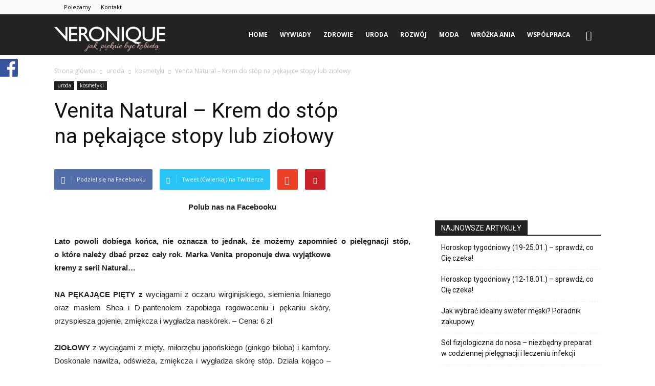

--- FILE ---
content_type: text/html; charset=UTF-8
request_url: https://www.veronique.pl/venita-natural-krem-do-stop-na-pekajace-stopy-lub-ziolowy/
body_size: 25163
content:
<!doctype html >
<!--[if IE 8]>    <html class="ie8" lang="en"> <![endif]-->
<!--[if IE 9]>    <html class="ie9" lang="en"> <![endif]-->
<!--[if gt IE 8]><!--> <html lang="pl-PL"> <!--<![endif]-->
<head>
<title>Venita Natural – Krem do stóp na pękające stopy lub ziołowy | VERONIQUE</title>
<meta charset="UTF-8" />
<meta name="viewport" content="width=device-width, initial-scale=1.0">
<link rel="pingback" href="https://www.veronique.pl/xmlrpc.php" />
<meta property="og:image" content="https://www.veronique.pl/wp-content/uploads/2013/08/66273_450.jpg" /><meta name="author" content="borbis">
<link rel="icon" type="image/png" href="https://www.veronique.pl/wp-content/uploads/2017/01/Bez-nazwy-8.png">
<!-- All In One SEO Pack Pro 3.7.1ob_start_detected [-1,-1] -->
<!-- Debug String: 2JMJ7L5RSW0YVB/VLWAYKK/YBWK -->
<meta name="description"  content="Lato powoli dobiega końca, nie oznacza to jednak, że możemy zapomnieć o pielęgnacji stóp, o które należy dbać przez cały rok. Marka Venita proponuje dwa wyjątkowe kremy z serii Natural… NA PĘKAJĄCE PIĘTY z wyciągami z oczaru wirginijskiego, siemienia lnianego oraz masłem Shea i D-pantenolem zapobiega rogowaceniu i pękaniu skóry, przyspiesza gojenie, zmiękcza i wygładza naskórek. - Cena: 6 zł ZIOŁOWY z wyciągami z mięty, miłorzębu japońskiego (ginkgo biloba) i kamfory. Doskonale nawilża, odświeża, zmiękcza i wygładza skórę stóp. Działa kojąco – zmniejsza obrzęki, daje uczucie odprężenia i chłodu. Prawdziwy relaks dla Twoich stóp. - Cena: 5 zł SERIA NATURAL to również kremy do rąk oraz depilacji. Natura jeszcze nigdy nie była tak blisko. info. i foto.: materiały prasowe" />
<meta name="keywords"  content="krem do stóp,naturlana seria,nawilżenie,pękające pięty,skóra,szorstka" />
<script type="application/ld+json" class="aioseop-schema">{"@context":"https://schema.org","@graph":[{"@type":"Organization","@id":"https://www.veronique.pl/#organization","url":"https://www.veronique.pl/","name":"VERONIQUE","sameAs":[]},{"@type":"WebSite","@id":"https://www.veronique.pl/#website","url":"https://www.veronique.pl/","name":"VERONIQUE","publisher":{"@id":"https://www.veronique.pl/#organization"},"potentialAction":{"@type":"SearchAction","target":"https://www.veronique.pl/?s={search_term_string}","query-input":"required name=search_term_string"}},{"@type":"WebPage","@id":"https://www.veronique.pl/venita-natural-krem-do-stop-na-pekajace-stopy-lub-ziolowy/#webpage","url":"https://www.veronique.pl/venita-natural-krem-do-stop-na-pekajace-stopy-lub-ziolowy/","inLanguage":"pl-PL","name":"Venita Natural - Krem do stóp na pękające stopy lub ziołowy","isPartOf":{"@id":"https://www.veronique.pl/#website"},"breadcrumb":{"@id":"https://www.veronique.pl/venita-natural-krem-do-stop-na-pekajace-stopy-lub-ziolowy/#breadcrumblist"},"image":{"@type":"ImageObject","@id":"https://www.veronique.pl/venita-natural-krem-do-stop-na-pekajace-stopy-lub-ziolowy/#primaryimage","url":"https://www.veronique.pl/wp-content/uploads/2013/08/66273_450.jpg","width":198,"height":450},"primaryImageOfPage":{"@id":"https://www.veronique.pl/venita-natural-krem-do-stop-na-pekajace-stopy-lub-ziolowy/#primaryimage"},"datePublished":"2013-08-19T13:42:14+00:00","dateModified":"2013-08-19T13:42:14+00:00"},{"@type":"Article","@id":"https://www.veronique.pl/venita-natural-krem-do-stop-na-pekajace-stopy-lub-ziolowy/#article","isPartOf":{"@id":"https://www.veronique.pl/venita-natural-krem-do-stop-na-pekajace-stopy-lub-ziolowy/#webpage"},"author":{"@id":"https://www.veronique.pl/author/borbis/#author"},"headline":"Venita Natural &#8211; Krem do&nbsp;stóp na&nbsp;pękające stopy lub ziołowy","datePublished":"2013-08-19T13:42:14+00:00","dateModified":"2013-08-19T13:42:14+00:00","commentCount":0,"mainEntityOfPage":{"@id":"https://www.veronique.pl/venita-natural-krem-do-stop-na-pekajace-stopy-lub-ziolowy/#webpage"},"publisher":{"@id":"https://www.veronique.pl/#organization"},"articleSection":"kosmetyki, krem do stóp, Naturlana seria, nawilżenie, pękające pięty, skóra, szorstka","image":{"@type":"ImageObject","@id":"https://www.veronique.pl/venita-natural-krem-do-stop-na-pekajace-stopy-lub-ziolowy/#primaryimage","url":"https://www.veronique.pl/wp-content/uploads/2013/08/66273_450.jpg","width":198,"height":450}},{"@type":"Person","@id":"https://www.veronique.pl/author/borbis/#author","name":"borbis","sameAs":[],"image":{"@type":"ImageObject","@id":"https://www.veronique.pl/#personlogo","url":"https://secure.gravatar.com/avatar/8720ea57f72ee2c38efb3db4f73299fb?s=96&d=mm&r=g","width":96,"height":96,"caption":"borbis"}},{"@type":"BreadcrumbList","@id":"https://www.veronique.pl/venita-natural-krem-do-stop-na-pekajace-stopy-lub-ziolowy/#breadcrumblist","itemListElement":[{"@type":"ListItem","position":1,"item":{"@type":"WebPage","@id":"https://www.veronique.pl/","url":"https://www.veronique.pl/","name":"VERONIQUE"}},{"@type":"ListItem","position":2,"item":{"@type":"WebPage","@id":"https://www.veronique.pl/venita-natural-krem-do-stop-na-pekajace-stopy-lub-ziolowy/","url":"https://www.veronique.pl/venita-natural-krem-do-stop-na-pekajace-stopy-lub-ziolowy/","name":"Venita Natural - Krem do stóp na pękające stopy lub ziołowy"}}]}]}</script>
<link rel="canonical" href="https://www.veronique.pl/venita-natural-krem-do-stop-na-pekajace-stopy-lub-ziolowy/" />
<!-- All In One SEO Pack Pro -->
<link rel='dns-prefetch' href='//fonts.googleapis.com' />
<link rel='dns-prefetch' href='//s.w.org' />
<link rel="alternate" type="application/rss+xml" title="VERONIQUE &raquo; Kanał z wpisami" href="https://www.veronique.pl/feed/" />
<link rel="alternate" type="application/rss+xml" title="VERONIQUE &raquo; Kanał z komentarzami" href="https://www.veronique.pl/comments/feed/" />
<link rel="alternate" type="application/rss+xml" title="VERONIQUE &raquo; Venita Natural &#8211; Krem do&nbsp;stóp na&nbsp;pękające stopy lub ziołowy Kanał z komentarzami" href="https://www.veronique.pl/venita-natural-krem-do-stop-na-pekajace-stopy-lub-ziolowy/feed/" />
<script>
window._wpemojiSettings = {"baseUrl":"https:\/\/s.w.org\/images\/core\/emoji\/13.0.1\/72x72\/","ext":".png","svgUrl":"https:\/\/s.w.org\/images\/core\/emoji\/13.0.1\/svg\/","svgExt":".svg","source":{"concatemoji":"https:\/\/www.veronique.pl\/wp-includes\/js\/wp-emoji-release.min.js?ver=5.6.16"}};
!function(e,a,t){var n,r,o,i=a.createElement("canvas"),p=i.getContext&&i.getContext("2d");function s(e,t){var a=String.fromCharCode;p.clearRect(0,0,i.width,i.height),p.fillText(a.apply(this,e),0,0);e=i.toDataURL();return p.clearRect(0,0,i.width,i.height),p.fillText(a.apply(this,t),0,0),e===i.toDataURL()}function c(e){var t=a.createElement("script");t.src=e,t.defer=t.type="text/javascript",a.getElementsByTagName("head")[0].appendChild(t)}for(o=Array("flag","emoji"),t.supports={everything:!0,everythingExceptFlag:!0},r=0;r<o.length;r++)t.supports[o[r]]=function(e){if(!p||!p.fillText)return!1;switch(p.textBaseline="top",p.font="600 32px Arial",e){case"flag":return s([127987,65039,8205,9895,65039],[127987,65039,8203,9895,65039])?!1:!s([55356,56826,55356,56819],[55356,56826,8203,55356,56819])&&!s([55356,57332,56128,56423,56128,56418,56128,56421,56128,56430,56128,56423,56128,56447],[55356,57332,8203,56128,56423,8203,56128,56418,8203,56128,56421,8203,56128,56430,8203,56128,56423,8203,56128,56447]);case"emoji":return!s([55357,56424,8205,55356,57212],[55357,56424,8203,55356,57212])}return!1}(o[r]),t.supports.everything=t.supports.everything&&t.supports[o[r]],"flag"!==o[r]&&(t.supports.everythingExceptFlag=t.supports.everythingExceptFlag&&t.supports[o[r]]);t.supports.everythingExceptFlag=t.supports.everythingExceptFlag&&!t.supports.flag,t.DOMReady=!1,t.readyCallback=function(){t.DOMReady=!0},t.supports.everything||(n=function(){t.readyCallback()},a.addEventListener?(a.addEventListener("DOMContentLoaded",n,!1),e.addEventListener("load",n,!1)):(e.attachEvent("onload",n),a.attachEvent("onreadystatechange",function(){"complete"===a.readyState&&t.readyCallback()})),(n=t.source||{}).concatemoji?c(n.concatemoji):n.wpemoji&&n.twemoji&&(c(n.twemoji),c(n.wpemoji)))}(window,document,window._wpemojiSettings);
</script>
<style>
img.wp-smiley,
img.emoji {
display: inline !important;
border: none !important;
box-shadow: none !important;
height: 1em !important;
width: 1em !important;
margin: 0 .07em !important;
vertical-align: -0.1em !important;
background: none !important;
padding: 0 !important;
}
</style>
<style>
a[hreflang="fr"] {background:url(http://www.veronique.pl/wp-content/plugins/hreflang-flag/flags/fr.png) 0px 40% no-repeat; padding-left: 19px;}
a[hreflang|="en"] {background:url(http://www.veronique.pl/wp-content/plugins/hreflang-flag/flags/en.png) 0px 40% no-repeat; padding-left: 19px;}
a[hreflang="en-US"] {background:url(http://www.veronique.pl/wp-content/plugins/hreflang-flag/flags/us.png) 0px 40% no-repeat; padding-left: 19px;}
a[hreflang="en-GB"] {background:url(http://www.veronique.pl/wp-content/plugins/hreflang-flag/flags/gb.png) 0px 40% no-repeat; padding-left: 19px;}
</style>
<!-- <link rel='stylesheet' id='smuzsf-facebook-css'  href='https://www.veronique.pl/wp-content/plugins/add-instagram/public/css/font-awesome.min.css?ver=5.6.16' media='all' /> -->
<!-- <link rel='stylesheet' id='owl.carousel-css'  href='https://www.veronique.pl/wp-content/plugins/vg-postcarousel/includes/css/owl.carousel.css?ver=5.6.16' media='all' /> -->
<!-- <link rel='stylesheet' id='owl.theme-css'  href='https://www.veronique.pl/wp-content/plugins/vg-postcarousel/includes/css/owl.theme.css?ver=5.6.16' media='all' /> -->
<!-- <link rel='stylesheet' id='vg.postslider-css'  href='https://www.veronique.pl/wp-content/plugins/vg-postslider/includes/css/postslider.css?ver=5.6.16' media='all' /> -->
<!-- <link rel='stylesheet' id='wp-block-library-css'  href='https://www.veronique.pl/wp-includes/css/dist/block-library/style.min.css?ver=5.6.16' media='all' /> -->
<!-- <link rel='stylesheet' id='contact-form-7-css'  href='https://www.veronique.pl/wp-content/plugins/contact-form-7/includes/css/styles.css?ver=5.3.2' media='all' /> -->
<!-- <link rel='stylesheet' id='rs-plugin-settings-css'  href='https://www.veronique.pl/wp-content/plugins/revslider/public/assets/css/rs6.css?ver=6.0.9' media='all' /> -->
<link rel="stylesheet" type="text/css" href="//www.veronique.pl/wp-content/cache/wpfc-minified/8uz20tg9/6f6yu.css" media="all"/>
<style id='rs-plugin-settings-inline-css'>
#rs-demo-id {}
</style>
<!-- <link rel='stylesheet' id='wp-polls-css'  href='https://www.veronique.pl/wp-content/plugins/wp-polls/polls-css.css?ver=2.75.5' media='all' /> -->
<link rel="stylesheet" type="text/css" href="//www.veronique.pl/wp-content/cache/wpfc-minified/sdq16uo/6f6yu.css" media="all"/>
<style id='wp-polls-inline-css'>
.wp-polls .pollbar {
margin: 1px;
font-size: 6px;
line-height: 8px;
height: 8px;
background-image: url('https://www.veronique.pl/wp-content/plugins/wp-polls/images/default/pollbg.gif');
border: 1px solid #c8c8c8;
}
</style>
<!-- <link rel='stylesheet' id='wordpress-popular-posts-css-css'  href='https://www.veronique.pl/wp-content/plugins/wordpress-popular-posts/assets/css/wpp.css?ver=5.2.4' media='all' /> -->
<!-- <link rel='stylesheet' id='wp-lightbox-2.min.css-css'  href='https://www.veronique.pl/wp-content/plugins/wp-lightbox-2/styles/lightbox.min.pl_PL.css?ver=1.3.4' media='all' /> -->
<link rel="stylesheet" type="text/css" href="//www.veronique.pl/wp-content/cache/wpfc-minified/l09je9hk/6f6yu.css" media="all"/>
<link rel='stylesheet' id='google_font_open_sans-css'  href='https://fonts.googleapis.com/css?family=Open+Sans%3A300italic%2C400italic%2C600italic%2C400%2C600%2C700&#038;ver=5.6.16' media='all' />
<link rel='stylesheet' id='google_font_roboto-css'  href='https://fonts.googleapis.com/css?family=Roboto%3A500%2C400italic%2C700%2C900%2C500italic%2C400%2C300&#038;ver=5.6.16' media='all' />
<!-- <link rel='stylesheet' id='upprev-css-css'  href='https://www.veronique.pl/wp-content/plugins/upprev/styles/upprev.css?ver=3.4.2' media='all' /> -->
<!-- <link rel='stylesheet' id='js_composer_front-css'  href='https://www.veronique.pl/wp-content/plugins/js_composer/assets/css/js_composer.min.css?ver=4.12' media='all' /> -->
<!-- <link rel='stylesheet' id='td-theme-css'  href='https://www.veronique.pl/wp-content/themes/veronique/style.css?ver=7.4' media='all' /> -->
<link rel="stylesheet" type="text/css" href="//www.veronique.pl/wp-content/cache/wpfc-minified/2b09cnmi/6f7ht.css" media="all"/>
<!-- <link rel='stylesheet' id='tw-recent-posts-widget-css'  href='https://www.veronique.pl/wp-content/plugins/tw-recent-posts-widget/tw-recent-posts-widget.css?ver=1.0.5' media='screen' /> -->
<link rel="stylesheet" type="text/css" href="//www.veronique.pl/wp-content/cache/wpfc-minified/2dcro0xp/6f6yu.css" media="screen"/>
<script>
var iworks_upprev = { animation: 'flyout', position: 'right', offset_percent: 75, offset_element: '#comments', css_width: 360, css_side: 5, compare: 'simple', url_new_window: 0, ga_track_views: 1, ga_track_clicks: 1, ga_opt_noninteraction: 1, title: 'Venita Natural &#8211; Krem do&nbsp;stóp na&nbsp;pękające stopy lub ziołowy' };
</script>
<script src='//www.veronique.pl/wp-content/cache/wpfc-minified/kkww2yan/6f6yu.js' type="text/javascript"></script>
<!-- <script src='https://www.veronique.pl/wp-includes/js/jquery/jquery.min.js?ver=3.5.1' id='jquery-core-js'></script> -->
<!-- <script src='https://www.veronique.pl/wp-includes/js/jquery/jquery-migrate.min.js?ver=3.3.2' id='jquery-migrate-js'></script> -->
<!-- <script src='https://www.veronique.pl/wp-content/plugins/add-instagram/public/scripts/socialFeed.js?ver=5.6.16' id='smuzsf-facebook-js'></script> -->
<!-- <script src='https://www.veronique.pl/wp-content/plugins/vg-postcarousel/includes/js/owl.carousel.js?ver=5.6.16' id='owl.carousel-js'></script> -->
<!-- <script src='https://www.veronique.pl/wp-content/plugins/vg-postslider/includes/js/jquery.postslider.js?ver=5.6.16' id='vg.postslider-js'></script> -->
<!-- <script src='https://www.veronique.pl/wp-content/plugins/revslider/public/assets/js/revolution.tools.min.js?ver=6.0' id='tp-tools-js'></script> -->
<!-- <script src='https://www.veronique.pl/wp-content/plugins/revslider/public/assets/js/rs6.min.js?ver=6.0.9' id='revmin-js'></script> -->
<script id='wpp-json' type="application/json">
{"sampling_active":0,"sampling_rate":100,"ajax_url":"https:\/\/www.veronique.pl\/wp-json\/wordpress-popular-posts\/v1\/popular-posts","ID":8785,"token":"353d03d131","lang":0,"debug":0}
</script>
<script src='//www.veronique.pl/wp-content/cache/wpfc-minified/8wmjhnj4/6f7ht.js' type="text/javascript"></script>
<!-- <script src='https://www.veronique.pl/wp-content/plugins/wordpress-popular-posts/assets/js/wpp.min.js?ver=5.2.4' id='wpp-js-js'></script> -->
<!-- <script src='https://www.veronique.pl/wp-content/plugins/upprev/scripts/upprev.js?ver=3.4.2' id='iworks_upprev-js-js'></script> -->
<link rel="https://api.w.org/" href="https://www.veronique.pl/wp-json/" /><link rel="alternate" type="application/json" href="https://www.veronique.pl/wp-json/wp/v2/posts/8785" /><link rel="EditURI" type="application/rsd+xml" title="RSD" href="https://www.veronique.pl/xmlrpc.php?rsd" />
<link rel="wlwmanifest" type="application/wlwmanifest+xml" href="https://www.veronique.pl/wp-includes/wlwmanifest.xml" /> 
<meta name="generator" content="WordPress 5.6.16" />
<link rel='shortlink' href='https://www.veronique.pl/?p=8785' />
<link rel="alternate" type="application/json+oembed" href="https://www.veronique.pl/wp-json/oembed/1.0/embed?url=https%3A%2F%2Fwww.veronique.pl%2Fvenita-natural-krem-do-stop-na-pekajace-stopy-lub-ziolowy%2F" />
<link rel="alternate" type="text/xml+oembed" href="https://www.veronique.pl/wp-json/oembed/1.0/embed?url=https%3A%2F%2Fwww.veronique.pl%2Fvenita-natural-krem-do-stop-na-pekajace-stopy-lub-ziolowy%2F&#038;format=xml" />
<script>
document.documentElement.className = document.documentElement.className.replace( 'no-js', 'js' );
</script>
<style>
.no-js img.lazyload { display: none; }
figure.wp-block-image img.lazyloading { min-width: 150px; }
.lazyload, .lazyloading { opacity: 0; }
.lazyloaded {
opacity: 1;
transition: opacity 400ms;
transition-delay: 0ms;
}
</style>
<!--[if lt IE 9]><script src="https://html5shim.googlecode.com/svn/trunk/html5.js"></script><![endif]-->
<meta name="generator" content="Powered by Visual Composer - drag and drop page builder for WordPress."/>
<!--[if lte IE 9]><link rel="stylesheet" type="text/css" href="https://www.veronique.pl/wp-content/plugins/js_composer/assets/css/vc_lte_ie9.min.css" media="screen"><![endif]--><!--[if IE  8]><link rel="stylesheet" type="text/css" href="https://www.veronique.pl/wp-content/plugins/js_composer/assets/css/vc-ie8.min.css" media="screen"><![endif]--><meta name="generator" content="Powered by Slider Revolution 6.0.9 - responsive, Mobile-Friendly Slider Plugin for WordPress with comfortable drag and drop interface." />
<!-- Jetpack Open Graph Tags -->
<meta property="og:type" content="article" />
<meta property="og:title" content="Venita Natural &#8211; Krem do&nbsp;stóp na&nbsp;pękające stopy lub ziołowy" />
<meta property="og:url" content="https://www.veronique.pl/venita-natural-krem-do-stop-na-pekajace-stopy-lub-ziolowy/" />
<meta property="og:description" content="Lato powoli dobiega końca, nie oznacza to jednak, że możemy zapomnieć o pielęgnacji stóp, o które należy dbać przez cały rok. Marka Venita proponuje dwa wyjątkowe kremy z serii Natural… NA PĘKAJĄCE…" />
<meta property="article:published_time" content="2013-08-19T13:42:14+00:00" />
<meta property="article:modified_time" content="2013-08-19T13:42:14+00:00" />
<meta property="og:site_name" content="VERONIQUE" />
<meta property="og:image" content="https://s0.wp.com/i/blank.jpg" />
<meta property="og:locale" content="pl_PL" />
<meta name="twitter:text:title" content="Venita Natural &#8211; Krem do&nbsp;stóp na&nbsp;pękające stopy lub ziołowy" />
<meta name="twitter:image" content="https://www.veronique.pl/wp-content/uploads/2013/08/66273_450.jpg?w=144" />
<meta name="twitter:card" content="summary" />
<!-- End Jetpack Open Graph Tags -->
<!-- JS generated by theme -->
<script>
var tdBlocksArray = []; //here we store all the items for the current page
//td_block class - each ajax block uses a object of this class for requests
function tdBlock() {
this.id = '';
this.block_type = 1; //block type id (1-234 etc)
this.atts = '';
this.td_column_number = '';
this.td_current_page = 1; //
this.post_count = 0; //from wp
this.found_posts = 0; //from wp
this.max_num_pages = 0; //from wp
this.td_filter_value = ''; //current live filter value
this.is_ajax_running = false;
this.td_user_action = ''; // load more or infinite loader (used by the animation)
this.header_color = '';
this.ajax_pagination_infinite_stop = ''; //show load more at page x
}
// td_js_generator - mini detector
(function(){
var htmlTag = document.getElementsByTagName("html")[0];
if ( navigator.userAgent.indexOf("MSIE 10.0") > -1 ) {
htmlTag.className += ' ie10';
}
if ( !!navigator.userAgent.match(/Trident.*rv\:11\./) ) {
htmlTag.className += ' ie11';
}
if ( /(iPad|iPhone|iPod)/g.test(navigator.userAgent) ) {
htmlTag.className += ' td-md-is-ios';
}
var user_agent = navigator.userAgent.toLowerCase();
if ( user_agent.indexOf("android") > -1 ) {
htmlTag.className += ' td-md-is-android';
}
if ( -1 !== navigator.userAgent.indexOf('Mac OS X')  ) {
htmlTag.className += ' td-md-is-os-x';
}
if ( /chrom(e|ium)/.test(navigator.userAgent.toLowerCase()) ) {
htmlTag.className += ' td-md-is-chrome';
}
if ( -1 !== navigator.userAgent.indexOf('Firefox') ) {
htmlTag.className += ' td-md-is-firefox';
}
if ( -1 !== navigator.userAgent.indexOf('Safari') && -1 === navigator.userAgent.indexOf('Chrome') ) {
htmlTag.className += ' td-md-is-safari';
}
})();
var tdLocalCache = {};
( function () {
"use strict";
tdLocalCache = {
data: {},
remove: function (resource_id) {
delete tdLocalCache.data[resource_id];
},
exist: function (resource_id) {
return tdLocalCache.data.hasOwnProperty(resource_id) && tdLocalCache.data[resource_id] !== null;
},
get: function (resource_id) {
return tdLocalCache.data[resource_id];
},
set: function (resource_id, cachedData) {
tdLocalCache.remove(resource_id);
tdLocalCache.data[resource_id] = cachedData;
}
};
})();
var td_viewport_interval_list=[{"limitBottom":767,"sidebarWidth":228},{"limitBottom":1018,"sidebarWidth":300},{"limitBottom":1140,"sidebarWidth":324}];
var td_animation_stack_effect="type0";
var tds_animation_stack=true;
var td_animation_stack_specific_selectors=".entry-thumb, img";
var td_animation_stack_general_selectors=".td-animation-stack img, .post img";
var td_ajax_url="https:\/\/www.veronique.pl\/wp-admin\/admin-ajax.php?td_theme_name=Newspaper&v=7.4";
var td_get_template_directory_uri="https:\/\/www.veronique.pl\/wp-content\/themes\/veronique";
var tds_snap_menu="snap";
var tds_logo_on_sticky="show_header_logo";
var tds_header_style="6";
var td_please_wait="Prosz\u0119 czeka\u0107 ...";
var td_email_user_pass_incorrect="U\u017cytkownik lub has\u0142o niepoprawne!";
var td_email_user_incorrect="E-mail lub nazwa u\u017cytkownika jest niepoprawna!";
var td_email_incorrect="E-mail niepoprawny!";
var tds_more_articles_on_post_enable="";
var tds_more_articles_on_post_time_to_wait="";
var tds_more_articles_on_post_pages_distance_from_top=0;
var tds_theme_color_site_wide="#232323";
var tds_smart_sidebar="";
var tdThemeName="Newspaper";
var td_magnific_popup_translation_tPrev="Poprzedni (Strza\u0142ka w lewo)";
var td_magnific_popup_translation_tNext="Nast\u0119pny (Strza\u0142ka w prawo)";
var td_magnific_popup_translation_tCounter="%curr% z %total%";
var td_magnific_popup_translation_ajax_tError="Zawarto\u015b\u0107 z %url% nie mo\u017ce by\u0107 za\u0142adowana.";
var td_magnific_popup_translation_image_tError="Obraz #%curr% nie mo\u017ce by\u0107 za\u0142adowany.";
var td_ad_background_click_link="";
var td_ad_background_click_target="";
</script>
<!-- Header style compiled by theme -->
<style>
.td-header-wrap .black-menu .sf-menu > .current-menu-item > a,
.td-header-wrap .black-menu .sf-menu > .current-menu-ancestor > a,
.td-header-wrap .black-menu .sf-menu > .current-category-ancestor > a,
.td-header-wrap .black-menu .sf-menu > li > a:hover,
.td-header-wrap .black-menu .sf-menu > .sfHover > a,
.td-header-style-12 .td-header-menu-wrap-full,
.sf-menu > .current-menu-item > a:after,
.sf-menu > .current-menu-ancestor > a:after,
.sf-menu > .current-category-ancestor > a:after,
.sf-menu > li:hover > a:after,
.sf-menu > .sfHover > a:after,
.sf-menu ul .td-menu-item > a:hover,
.sf-menu ul .sfHover > a,
.sf-menu ul .current-menu-ancestor > a,
.sf-menu ul .current-category-ancestor > a,
.sf-menu ul .current-menu-item > a,
.td-header-style-12 .td-affix,
.header-search-wrap .td-drop-down-search:after,
.header-search-wrap .td-drop-down-search .btn:hover,
input[type=submit]:hover,
.td-read-more a,
.td-post-category:hover,
.td-grid-style-1.td-hover-1 .td-big-grid-post:hover .td-post-category,
.td-grid-style-5.td-hover-1 .td-big-grid-post:hover .td-post-category,
.td_top_authors .td-active .td-author-post-count,
.td_top_authors .td-active .td-author-comments-count,
.td_top_authors .td_mod_wrap:hover .td-author-post-count,
.td_top_authors .td_mod_wrap:hover .td-author-comments-count,
.td-404-sub-sub-title a:hover,
.td-search-form-widget .wpb_button:hover,
.td-rating-bar-wrap div,
.td_category_template_3 .td-current-sub-category,
.dropcap,
.td_wrapper_video_playlist .td_video_controls_playlist_wrapper,
.wpb_default,
.wpb_default:hover,
.td-left-smart-list:hover,
.td-right-smart-list:hover,
.woocommerce-checkout .woocommerce input.button:hover,
.woocommerce-page .woocommerce a.button:hover,
.woocommerce-account div.woocommerce .button:hover,
#bbpress-forums button:hover,
.bbp_widget_login .button:hover,
.td-footer-wrapper .td-post-category,
.td-footer-wrapper .widget_product_search input[type="submit"]:hover,
.woocommerce .product a.button:hover,
.woocommerce .product #respond input#submit:hover,
.woocommerce .checkout input#place_order:hover,
.woocommerce .woocommerce.widget .button:hover,
.single-product .product .summary .cart .button:hover,
.woocommerce-cart .woocommerce table.cart .button:hover,
.woocommerce-cart .woocommerce .shipping-calculator-form .button:hover,
.td-next-prev-wrap a:hover,
.td-load-more-wrap a:hover,
.td-post-small-box a:hover,
.page-nav .current,
.page-nav:first-child > div,
.td_category_template_8 .td-category-header .td-category a.td-current-sub-category,
.td_category_template_4 .td-category-siblings .td-category a:hover,
#bbpress-forums .bbp-pagination .current,
#bbpress-forums #bbp-single-user-details #bbp-user-navigation li.current a,
.td-theme-slider:hover .slide-meta-cat a,
a.vc_btn-black:hover,
.td-trending-now-wrapper:hover .td-trending-now-title,
.td-scroll-up,
.td-smart-list-button:hover,
.td-weather-information:before,
.td-weather-week:before,
.td_block_exchange .td-exchange-header:before,
.td_block_big_grid_9.td-grid-style-1 .td-post-category,
.td_block_big_grid_9.td-grid-style-5 .td-post-category,
.td-grid-style-6.td-hover-1 .td-module-thumb:after {
background-color: #232323;
}
.woocommerce .woocommerce-message .button:hover,
.woocommerce .woocommerce-error .button:hover,
.woocommerce .woocommerce-info .button:hover {
background-color: #232323 !important;
}
.woocommerce .product .onsale,
.woocommerce.widget .ui-slider .ui-slider-handle {
background: none #232323;
}
.woocommerce.widget.widget_layered_nav_filters ul li a {
background: none repeat scroll 0 0 #232323 !important;
}
a,
cite a:hover,
.td_mega_menu_sub_cats .cur-sub-cat,
.td-mega-span h3 a:hover,
.td_mod_mega_menu:hover .entry-title a,
.header-search-wrap .result-msg a:hover,
.top-header-menu li a:hover,
.top-header-menu .current-menu-item > a,
.top-header-menu .current-menu-ancestor > a,
.top-header-menu .current-category-ancestor > a,
.td-social-icon-wrap > a:hover,
.td-header-sp-top-widget .td-social-icon-wrap a:hover,
.td-page-content blockquote p,
.td-post-content blockquote p,
.mce-content-body blockquote p,
.comment-content blockquote p,
.wpb_text_column blockquote p,
.td_block_text_with_title blockquote p,
.td_module_wrap:hover .entry-title a,
.td-subcat-filter .td-subcat-list a:hover,
.td-subcat-filter .td-subcat-dropdown a:hover,
.td_quote_on_blocks,
.dropcap2,
.dropcap3,
.td_top_authors .td-active .td-authors-name a,
.td_top_authors .td_mod_wrap:hover .td-authors-name a,
.td-post-next-prev-content a:hover,
.author-box-wrap .td-author-social a:hover,
.td-author-name a:hover,
.td-author-url a:hover,
.td_mod_related_posts:hover h3 > a,
.td-post-template-11 .td-related-title .td-related-left:hover,
.td-post-template-11 .td-related-title .td-related-right:hover,
.td-post-template-11 .td-related-title .td-cur-simple-item,
.td-post-template-11 .td_block_related_posts .td-next-prev-wrap a:hover,
.comment-reply-link:hover,
.logged-in-as a:hover,
#cancel-comment-reply-link:hover,
.td-search-query,
.td-category-header .td-pulldown-category-filter-link:hover,
.td-category-siblings .td-subcat-dropdown a:hover,
.td-category-siblings .td-subcat-dropdown a.td-current-sub-category,
.widget a:hover,
.widget_calendar tfoot a:hover,
.woocommerce a.added_to_cart:hover,
#bbpress-forums li.bbp-header .bbp-reply-content span a:hover,
#bbpress-forums .bbp-forum-freshness a:hover,
#bbpress-forums .bbp-topic-freshness a:hover,
#bbpress-forums .bbp-forums-list li a:hover,
#bbpress-forums .bbp-forum-title:hover,
#bbpress-forums .bbp-topic-permalink:hover,
#bbpress-forums .bbp-topic-started-by a:hover,
#bbpress-forums .bbp-topic-started-in a:hover,
#bbpress-forums .bbp-body .super-sticky li.bbp-topic-title .bbp-topic-permalink,
#bbpress-forums .bbp-body .sticky li.bbp-topic-title .bbp-topic-permalink,
.widget_display_replies .bbp-author-name,
.widget_display_topics .bbp-author-name,
.footer-text-wrap .footer-email-wrap a,
.td-subfooter-menu li a:hover,
.footer-social-wrap a:hover,
a.vc_btn-black:hover,
.td-smart-list-dropdown-wrap .td-smart-list-button:hover,
.td_module_17 .td-read-more a:hover,
.td_module_18 .td-read-more a:hover,
.td_module_19 .td-post-author-name a:hover,
.td-instagram-user a {
color: #232323;
}
a.vc_btn-black.vc_btn_square_outlined:hover,
a.vc_btn-black.vc_btn_outlined:hover,
.td-mega-menu-page .wpb_content_element ul li a:hover {
color: #232323 !important;
}
.td-next-prev-wrap a:hover,
.td-load-more-wrap a:hover,
.td-post-small-box a:hover,
.page-nav .current,
.page-nav:first-child > div,
.td_category_template_8 .td-category-header .td-category a.td-current-sub-category,
.td_category_template_4 .td-category-siblings .td-category a:hover,
#bbpress-forums .bbp-pagination .current,
.post .td_quote_box,
.page .td_quote_box,
a.vc_btn-black:hover {
border-color: #232323;
}
.td_wrapper_video_playlist .td_video_currently_playing:after {
border-color: #232323 !important;
}
.header-search-wrap .td-drop-down-search:before {
border-color: transparent transparent #232323 transparent;
}
.block-title > span,
.block-title > a,
.block-title > label,
.widgettitle,
.widgettitle:after,
.td-trending-now-title,
.td-trending-now-wrapper:hover .td-trending-now-title,
.wpb_tabs li.ui-tabs-active a,
.wpb_tabs li:hover a,
.vc_tta-container .vc_tta-color-grey.vc_tta-tabs-position-top.vc_tta-style-classic .vc_tta-tabs-container .vc_tta-tab.vc_active > a,
.vc_tta-container .vc_tta-color-grey.vc_tta-tabs-position-top.vc_tta-style-classic .vc_tta-tabs-container .vc_tta-tab:hover > a,
.td-related-title .td-cur-simple-item,
.woocommerce .product .products h2,
.td-subcat-filter .td-subcat-dropdown:hover .td-subcat-more {
background-color: #232323;
}
.woocommerce div.product .woocommerce-tabs ul.tabs li.active {
background-color: #232323 !important;
}
.block-title,
.td-related-title,
.wpb_tabs .wpb_tabs_nav,
.vc_tta-container .vc_tta-color-grey.vc_tta-tabs-position-top.vc_tta-style-classic .vc_tta-tabs-container,
.woocommerce div.product .woocommerce-tabs ul.tabs:before {
border-color: #232323;
}
.td_block_wrap .td-subcat-item .td-cur-simple-item {
color: #232323;
}
.td-grid-style-4 .entry-title
{
background-color: rgba(35, 35, 35, 0.7);
}
.block-title > span,
.block-title > span > a,
.block-title > a,
.block-title > label,
.widgettitle,
.widgettitle:after,
.td-trending-now-title,
.td-trending-now-wrapper:hover .td-trending-now-title,
.wpb_tabs li.ui-tabs-active a,
.wpb_tabs li:hover a,
.vc_tta-container .vc_tta-color-grey.vc_tta-tabs-position-top.vc_tta-style-classic .vc_tta-tabs-container .vc_tta-tab.vc_active > a,
.vc_tta-container .vc_tta-color-grey.vc_tta-tabs-position-top.vc_tta-style-classic .vc_tta-tabs-container .vc_tta-tab:hover > a,
.td-related-title .td-cur-simple-item,
.woocommerce .product .products h2,
.td-subcat-filter .td-subcat-dropdown:hover .td-subcat-more,
.td-weather-information:before,
.td-weather-week:before,
.td_block_exchange .td-exchange-header:before {
background-color: #232323;
}
.woocommerce div.product .woocommerce-tabs ul.tabs li.active {
background-color: #232323 !important;
}
.block-title,
.td-related-title,
.wpb_tabs .wpb_tabs_nav,
.vc_tta-container .vc_tta-color-grey.vc_tta-tabs-position-top.vc_tta-style-classic .vc_tta-tabs-container,
.woocommerce div.product .woocommerce-tabs ul.tabs:before {
border-color: #232323;
}
.td-header-style-8 .td-header-top-menu-full {
background-color: transparent;
}
.td-header-style-8 .td-header-top-menu-full .td-header-top-menu {
padding-left: 15px;
padding-right: 15px;
}
.td-header-wrap .td-header-top-menu-full .td-header-top-menu,
.td-header-wrap .td-header-top-menu-full {
border-bottom: none;
}
.td-header-wrap .td-header-menu-wrap-full,
.sf-menu > .current-menu-ancestor > a,
.sf-menu > .current-category-ancestor > a,
.td-header-menu-wrap.td-affix,
.td-header-style-3 .td-header-main-menu,
.td-header-style-3 .td-affix .td-header-main-menu,
.td-header-style-4 .td-header-main-menu,
.td-header-style-4 .td-affix .td-header-main-menu,
.td-header-style-8 .td-header-menu-wrap.td-affix,
.td-header-style-8 .td-header-top-menu-full {
background-color: #232323;
}
.td-boxed-layout .td-header-style-3 .td-header-menu-wrap,
.td-boxed-layout .td-header-style-4 .td-header-menu-wrap {
background-color: #232323 !important;
}
@media (min-width: 1019px) {
.td-header-style-1 .td-header-sp-recs,
.td-header-style-1 .td-header-sp-logo {
margin-bottom: 28px;
}
}
@media (min-width: 768px) and (max-width: 1018px) {
.td-header-style-1 .td-header-sp-recs,
.td-header-style-1 .td-header-sp-logo {
margin-bottom: 14px;
}
}
.td-header-style-7 .td-header-top-menu {
border-bottom: none;
}
.sf-menu ul .td-menu-item > a:hover,
.sf-menu ul .sfHover > a,
.sf-menu ul .current-menu-ancestor > a,
.sf-menu ul .current-category-ancestor > a,
.sf-menu ul .current-menu-item > a,
.sf-menu > .current-menu-item > a:after,
.sf-menu > .current-menu-ancestor > a:after,
.sf-menu > .current-category-ancestor > a:after,
.sf-menu > li:hover > a:after,
.sf-menu > .sfHover > a:after,
.td_block_mega_menu .td-next-prev-wrap a:hover,
.td-mega-span .td-post-category:hover,
.td-header-wrap .black-menu .sf-menu > li > a:hover,
.td-header-wrap .black-menu .sf-menu > .current-menu-ancestor > a,
.td-header-wrap .black-menu .sf-menu > .sfHover > a,
.header-search-wrap .td-drop-down-search:after,
.header-search-wrap .td-drop-down-search .btn:hover,
.td-header-wrap .black-menu .sf-menu > .current-menu-item > a,
.td-header-wrap .black-menu .sf-menu > .current-menu-ancestor > a,
.td-header-wrap .black-menu .sf-menu > .current-category-ancestor > a {
background-color: #f7cac9;
}
.td_block_mega_menu .td-next-prev-wrap a:hover {
border-color: #f7cac9;
}
.header-search-wrap .td-drop-down-search:before {
border-color: transparent transparent #f7cac9 transparent;
}
.td_mega_menu_sub_cats .cur-sub-cat,
.td_mod_mega_menu:hover .entry-title a {
color: #f7cac9;
}
@media (max-width: 767px) {
body .td-header-wrap .td-header-main-menu {
background-color: #232323 !important;
}
}
.td-menu-background:before,
.td-search-background:before {
background: #232323;
background: -moz-linear-gradient(top, #232323 0%, #232323 100%);
background: -webkit-gradient(left top, left bottom, color-stop(0%, #232323), color-stop(100%, #232323));
background: -webkit-linear-gradient(top, #232323 0%, #232323 100%);
background: -o-linear-gradient(top, #232323 0%, #232323 100%);
background: -ms-linear-gradient(top, #232323 0%, #232323 100%);
background: linear-gradient(to bottom, #232323 0%, #232323 100%);
filter: progid:DXImageTransform.Microsoft.gradient( startColorstr='#232323', endColorstr='#232323', GradientType=0 );
}
.td-mobile-content .current-menu-item > a,
.td-mobile-content .current-menu-ancestor > a,
.td-mobile-content .current-category-ancestor > a,
#td-mobile-nav .td-menu-login-section a:hover,
#td-mobile-nav .td-register-section a:hover,
#td-mobile-nav .td-menu-socials-wrap a:hover i,
.td-search-close a:hover i {
color: #f7cac9;
}
.td-post-content h1,
.td-post-content h2,
.td-post-content h3,
.td-post-content h4,
.td-post-content h5,
.td-post-content h6 {
color: #444444;
}
.post blockquote p,
.page blockquote p {
color: #444444;
}
.post .td_quote_box,
.page .td_quote_box {
border-color: #444444;
}
</style>
<script>function setREVStartSize(a){try{var b,c=document.getElementById(a.c).parentNode.offsetWidth;if(c=0===c||isNaN(c)?window.innerWidth:c,a.tabw=void 0===a.tabw?0:parseInt(a.tabw),a.thumbw=void 0===a.thumbw?0:parseInt(a.thumbw),a.tabh=void 0===a.tabh?0:parseInt(a.tabh),a.thumbh=void 0===a.thumbh?0:parseInt(a.thumbh),a.tabhide=void 0===a.tabhide?0:parseInt(a.tabhide),a.thumbhide=void 0===a.thumbhide?0:parseInt(a.thumbhide),a.mh=void 0===a.mh||""==a.mh?0:a.mh,"fullscreen"===a.layout||"fullscreen"===a.l)b=Math.max(a.mh,window.innerHeight);else{for(var d in a.gw=Array.isArray(a.gw)?a.gw:[a.gw],a.rl)(void 0===a.gw[d]||0===a.gw[d])&&(a.gw[d]=a.gw[d-1]);for(var d in a.gh=void 0===a.el||""===a.el||Array.isArray(a.el)&&0==a.el.length?a.gh:a.el,a.gh=Array.isArray(a.gh)?a.gh:[a.gh],a.rl)(void 0===a.gh[d]||0===a.gh[d])&&(a.gh[d]=a.gh[d-1]);var e,f=Array(a.rl.length),g=0;for(var d in a.tabw=a.tabhide>=c?0:a.tabw,a.thumbw=a.thumbhide>=c?0:a.thumbw,a.tabh=a.tabhide>=c?0:a.tabh,a.thumbh=a.thumbhide>=c?0:a.thumbh,a.rl)f[d]=a.rl[d]<window.innerWidth?0:a.rl[d];for(var d in e=f[0],f)e>f[d]&&0<f[d]&&(e=f[d],g=d);var h=c>a.gw[g]+a.tabw+a.thumbw?1:(c-(a.tabw+a.thumbw))/a.gw[g];b=a.gh[g]*h+(a.tabh+a.thumbh)}void 0===window.rs_init_css&&(window.rs_init_css=document.head.appendChild(document.createElement("style"))),document.getElementById(a.c).height=b,window.rs_init_css.innerHTML+="#"+a.c+"_wrapper { height: "+b+"px }"}catch(a){console.log("Failure at Presize of Slider:"+a)}};</script>
<noscript><style> .wpb_animate_when_almost_visible { opacity: 1; }</style></noscript><style>
#upprev_box{bottom:5px;width:360px;right:5px;display:block;right:-415px;display:block;}
</style>
<!-- Facebook Pixel Code -->
<script>
!function(f,b,e,v,n,t,s){if(f.fbq)return;n=f.fbq=function(){n.callMethod?
n.callMethod.apply(n,arguments):n.queue.push(arguments)};if(!f._fbq)f._fbq=n;
n.push=n;n.loaded=!0;n.version='2.0';n.queue=[];t=b.createElement(e);t.async=!0;
t.src=v;s=b.getElementsByTagName(e)[0];s.parentNode.insertBefore(t,s)}(window,
document,'script','https://connect.facebook.net/en_US/fbevents.js');
fbq('init', '1816863381898205'); // Insert your pixel ID here.
fbq('track', 'PageView');
</script>
<!-- End Facebook Pixel Code -->
</head>
<body class="post-template-default single single-post postid-8785 single-format-standard venita-natural-krem-do-stop-na-pekajace-stopy-lub-ziolowy wpb-js-composer js-comp-ver-4.12 vc_responsive td-animation-stack-type0 td-full-layout" itemscope="itemscope" itemtype="https://schema.org/WebPage">
<noscript><img height="1" width="1" style="display:none" alt="Pixel Facebook" src="https://www.facebook.com/tr?id=1816863381898205&ev=PageView&noscript=1"/></noscript>
<div class="social-side-icons">
<a target="_blank" class="fb" href="https://www.facebook.com/vqmag/"></a>
</div>
<div class="td-scroll-up"><i class="td-icon-menu-up"></i></div>
<div class="td-menu-background"></div>
<div id="td-mobile-nav">
<div class="td-mobile-container">
<!-- mobile menu top section -->
<div class="td-menu-socials-wrap">
<!-- socials -->
<div class="td-menu-socials">
</div>
<!-- close button -->
<div class="td-mobile-close">
<a href="#"><i class="td-icon-close-mobile"></i></a>
</div>
</div>
<!-- login section -->
<!-- menu section -->
<div class="td-mobile-content">
<div class="menu-srodkowa-container"><ul id="menu-srodkowa" class="td-mobile-main-menu"><li id="menu-item-16405" class="menu-item menu-item-type-post_type menu-item-object-page menu-item-home menu-item-first menu-item-16405"><a href="https://www.veronique.pl/">Home</a></li>
<li id="menu-item-24792" class="menu-item menu-item-type-taxonomy menu-item-object-category menu-item-24792"><a href="https://www.veronique.pl/category/wywiady/">wywiady</a></li>
<li id="menu-item-228" class="menu-item menu-item-type-taxonomy menu-item-object-category menu-item-has-children menu-item-228"><a href="https://www.veronique.pl/category/zdrowie/">zdrowie<i class="td-icon-menu-right td-element-after"></i></a>
<ul class="sub-menu">
<li id="menu-item-0" class="menu-item-0"><a href="https://www.veronique.pl/category/zdrowie/aktywnosc-fizyczna/">aktywność fizyczna</a></li>
<li class="menu-item-0"><a href="https://www.veronique.pl/category/zdrowie/relacje-i-seks/">relacje i&nbsp;seks</a></li>
<li class="menu-item-0"><a href="https://www.veronique.pl/category/zdrowie/zdrowe-odzywianie/">zdrowe odżywianie</a></li>
<li class="menu-item-0"><a href="https://www.veronique.pl/category/zdrowie/zdrowie-kobiety/">zdrowie kobiety</a></li>
<li class="menu-item-0"><a href="https://www.veronique.pl/category/zdrowie/zdrowie-psychiczne/">zdrowie psychiczne</a></li>
</ul>
</li>
<li id="menu-item-227" class="menu-item menu-item-type-taxonomy menu-item-object-category current-post-ancestor menu-item-has-children menu-item-227"><a href="https://www.veronique.pl/category/uroda/">uroda<i class="td-icon-menu-right td-element-after"></i></a>
<ul class="sub-menu">
<li class="menu-item-0"><a href="https://www.veronique.pl/category/uroda/cialo/">ciało</a></li>
<li class="menu-item-0"><a href="https://www.veronique.pl/category/uroda/paznokcie/">dłonie i&nbsp;paznokcie</a></li>
<li class="menu-item-0"><a href="https://www.veronique.pl/category/uroda/kosmetyki-2/">kosmetyki</a></li>
<li class="menu-item-0"><a href="https://www.veronique.pl/category/uroda/medycyna-estetyczna/">medycyna estetyczna</a></li>
<li class="menu-item-0"><a href="https://www.veronique.pl/category/uroda/naturalna-pielegnacja/">naturalna pielęgnacja</a></li>
<li class="menu-item-0"><a href="https://www.veronique.pl/category/uroda/pielegnacja-twarzy/">twarz</a></li>
<li class="menu-item-0"><a href="https://www.veronique.pl/category/uroda/pielegnacja-wlosow/">włosy</a></li>
</ul>
</li>
<li id="menu-item-24703" class="menu-item menu-item-type-taxonomy menu-item-object-category menu-item-24703"><a href="https://www.veronique.pl/category/rozwoj/">rozwój</a></li>
<li id="menu-item-229" class="menu-item menu-item-type-taxonomy menu-item-object-category menu-item-has-children menu-item-229"><a href="https://www.veronique.pl/category/moda/">moda<i class="td-icon-menu-right td-element-after"></i></a>
<ul class="sub-menu">
<li class="menu-item-0"><a href="https://www.veronique.pl/category/moda/dodatki/">dodatki</a></li>
<li class="menu-item-0"><a href="https://www.veronique.pl/category/moda/ikony-stylu/">ikony stylu</a></li>
<li class="menu-item-0"><a href="https://www.veronique.pl/category/moda/stylistka/">stylistka radzi</a></li>
<li class="menu-item-0"><a href="https://www.veronique.pl/category/moda/trendy/">trendy</a></li>
</ul>
</li>
<li id="menu-item-34426" class="menu-item menu-item-type-taxonomy menu-item-object-category menu-item-has-children menu-item-34426"><a href="https://www.veronique.pl/category/wrozka-ania/">Wróżka Ania<i class="td-icon-menu-right td-element-after"></i></a>
<ul class="sub-menu">
<li class="menu-item-0"><a href="https://www.veronique.pl/category/wrozka-ania/horoskop/">horoskop</a></li>
<li class="menu-item-0"><a href="https://www.veronique.pl/category/wrozka-ania/sennik/">sennik</a></li>
<li class="menu-item-0"><a href="https://www.veronique.pl/category/wrozka-ania/wrozby/">wróżby</a></li>
</ul>
</li>
<li id="menu-item-16518" class="menu-item menu-item-type-custom menu-item-object-custom menu-item-has-children menu-item-16518"><a>Współpraca<i class="td-icon-menu-right td-element-after"></i></a>
<ul class="sub-menu">
<li class="menu-item-0"><a href="https://www.veronique.pl/category/wspolpraca/artykuly-eksperckie/">artykuły eksperckie</a></li>
<li class="menu-item-0"><a href="https://www.veronique.pl/category/wspolpraca/patronaty-medialne/">patronaty medialne</a></li>
<li class="menu-item-0"><a href="https://www.veronique.pl/category/wspolpraca/wywiady-wspolpraca/">wywiady</a></li>
</ul>
</li>
</ul></div>        </div>
</div>
<!-- register/login section -->
</div>    <div class="td-search-background"></div>
<div class="td-search-wrap-mob">
<div class="td-drop-down-search" aria-labelledby="td-header-search-button">
<form method="get" class="td-search-form" action="https://www.veronique.pl/">
<!-- close button -->
<div class="td-search-close">
<a href="#"><i class="td-icon-close-mobile"></i></a>
</div>
<div role="search" class="td-search-input">
<span>Wyszukiwanie</span>
<input id="td-header-search-mob" type="text" value="" name="s" autocomplete="off" />
</div>
</form>
<div id="td-aj-search-mob"></div>
</div>
</div>    
<div id="td-outer-wrap">
<!--
Header style 6
-->
<div class="td-header-wrap td-header-style-6">
<div class="td-header-top-menu-full">
<div class="td-container td-header-row td-header-top-menu">
<div class="top-bar-style-1">
<div class="td-header-sp-top-menu">
<div class="menu-top-container"><ul id="menu-gora" class="top-header-menu"><li id="menu-item-28365" class="menu-item menu-item-type- menu-item-object- menu-item-first td-menu-item td-normal-menu menu-item-28365"><a></a></li>
<li id="menu-item-23539" class="menu-item menu-item-type-taxonomy menu-item-object-category td-menu-item td-normal-menu menu-item-23539"><a href="https://www.veronique.pl/category/polecamy/">Polecamy</a></li>
<li id="menu-item-34" class="menu-item menu-item-type-post_type menu-item-object-page td-menu-item td-normal-menu menu-item-34"><a href="https://www.veronique.pl/kontak/">Kontakt</a></li>
</ul></div></div>
<div class="td-header-sp-top-widget">
</div>
</div>
<!-- LOGIN MODAL -->
<div  id="login-form" class="white-popup-block mfp-hide mfp-with-anim">
<div class="td-login-wrap">
<a href="#" class="td-back-button"><i class="td-icon-modal-back"></i></a>
<div id="td-login-div" class="td-login-form-div td-display-block">
<div class="td-login-panel-title">Sign in</div>
<div class="td-login-panel-descr">Witamy! Zaloguj się na swoje konto</div>
<div class="td_display_err"></div>
<div class="td-login-inputs"><input class="td-login-input" type="text" name="login_email" id="login_email" value="" required><label>Twoja nazwa użytkownika</label></div>
<div class="td-login-inputs"><input class="td-login-input" type="password" name="login_pass" id="login_pass" value="" required><label>Twoje hasło</label></div>
<input type="button" name="login_button" id="login_button" class="wpb_button btn td-login-button" value="Login">
<div class="td-login-info-text"><a href="#" id="forgot-pass-link">Forgot your password? Get help</a></div>
</div>
<div id="td-forgot-pass-div" class="td-login-form-div td-display-none">
<div class="td-login-panel-title">Password recovery</div>
<div class="td-login-panel-descr">Odzyskaj swoje hasło</div>
<div class="td_display_err"></div>
<div class="td-login-inputs"><input class="td-login-input" type="text" name="forgot_email" id="forgot_email" value="" required><label>Twój e-mail</label></div>
<input type="button" name="forgot_button" id="forgot_button" class="wpb_button btn td-login-button" value="Send My Password">
<div class="td-login-info-text">Hasło zostanie wysłane e-mailem.</div>
</div>
</div>
</div>
</div>
</div>
<div class="td-header-menu-wrap-full">
<div class="td-header-menu-wrap">
<div class="td-container td-header-row td-header-main-menu black-menu">
<div id="td-header-menu" role="navigation">
<div id="td-top-mobile-toggle"><a href="#"><i class="td-icon-font td-icon-mobile"></i></a></div>
<div class="td-main-menu-logo td-logo-in-menu">
<a class="td-main-logo" href="https://www.veronique.pl/">
<img  alt="" data-src="https://www.veronique.pl/wp-content/uploads/2017/02/veronique-logo-whitedodatek.png" class="lazyload" src="[data-uri]" />
<span class="td-visual-hidden">VERONIQUE</span>
</a>
</div>
<div class="menu-srodkowa-container"><ul id="menu-srodkowa-1" class="sf-menu"><li class="menu-item menu-item-type-post_type menu-item-object-page menu-item-home menu-item-first td-menu-item td-normal-menu menu-item-16405"><a href="https://www.veronique.pl/">Home</a></li>
<li class="menu-item menu-item-type-taxonomy menu-item-object-category td-menu-item td-mega-menu menu-item-24792"><a href="https://www.veronique.pl/category/wywiady/">wywiady</a>
<ul class="sub-menu">
<li class="menu-item-0"><div class="td-container-border"><div class="td-mega-grid"><div class="td_block_wrap td_block_mega_menu td_uid_1_696cb1c211dd3_rand td-no-subcats td_with_ajax_pagination td-pb-border-top"  data-td-block-uid="td_uid_1_696cb1c211dd3" ><script>var block_td_uid_1_696cb1c211dd3 = new tdBlock();
block_td_uid_1_696cb1c211dd3.id = "td_uid_1_696cb1c211dd3";
block_td_uid_1_696cb1c211dd3.atts = '{"limit":"5","sort":"","post_ids":"","tag_slug":"","autors_id":"","installed_post_types":"","category_id":"6558","category_ids":"","custom_title":"","custom_url":"","show_child_cat":30,"sub_cat_ajax":"","ajax_pagination":"next_prev","header_color":"","header_text_color":"","ajax_pagination_infinite_stop":"","td_column_number":3,"td_ajax_preloading":"","td_ajax_filter_type":"td_category_ids_filter","td_ajax_filter_ids":"","td_filter_default_txt":"Wszystko","color_preset":"","border_top":"","class":"td_uid_1_696cb1c211dd3_rand","el_class":"","offset":"","css":"","live_filter":"","live_filter_cur_post_id":"","live_filter_cur_post_author":""}';
block_td_uid_1_696cb1c211dd3.td_column_number = "3";
block_td_uid_1_696cb1c211dd3.block_type = "td_block_mega_menu";
block_td_uid_1_696cb1c211dd3.post_count = "5";
block_td_uid_1_696cb1c211dd3.found_posts = "20";
block_td_uid_1_696cb1c211dd3.header_color = "";
block_td_uid_1_696cb1c211dd3.ajax_pagination_infinite_stop = "";
block_td_uid_1_696cb1c211dd3.max_num_pages = "4";
tdBlocksArray.push(block_td_uid_1_696cb1c211dd3);
</script><div id=td_uid_1_696cb1c211dd3 class="td_block_inner"><div class="td-mega-row"><div class="td-mega-span">
<div class="td_module_mega_menu td_mod_mega_menu">
<div class="td-module-image">
<div class="td-module-thumb"><a href="https://www.veronique.pl/zmiany-w-zyciu-rozmowa-z-andzelika-lukasiewicz-czlonkiem-zarzadu-fundacji-czas-na-sukces/" rel="bookmark" title="Zmiany w&nbsp;życiu. Rozmowa z&nbsp;Andżeliką Łukasiewicz, członkiem zarządu Fundacji „Czas na&nbsp;Sukces”"><img width="218" height="150"   data-srcset="https://www.veronique.pl/wp-content/uploads/2019/09/konferencja-afisz-218x150.jpg 218w, https://www.veronique.pl/wp-content/uploads/2019/09/konferencja-afisz-100x70.jpg 100w"  alt="" title="Zmiany w&nbsp;życiu. Rozmowa z&nbsp;Andżeliką Łukasiewicz, członkiem zarządu Fundacji „Czas na&nbsp;Sukces”" data-src="https://www.veronique.pl/wp-content/uploads/2019/09/konferencja-afisz-218x150.jpg" data-sizes="(max-width: 218px) 100vw, 218px" class="entry-thumb lazyload" src="[data-uri]" /></a></div>                            </div>
<div class="item-details">
<h3 class="entry-title td-module-title"><a href="https://www.veronique.pl/zmiany-w-zyciu-rozmowa-z-andzelika-lukasiewicz-czlonkiem-zarzadu-fundacji-czas-na-sukces/" rel="bookmark" title="Zmiany w&nbsp;życiu. Rozmowa z&nbsp;Andżeliką Łukasiewicz, członkiem zarządu Fundacji „Czas na&nbsp;Sukces”">Zmiany w&nbsp;życiu. Rozmowa z&nbsp;Andżeliką Łukasiewicz, członkiem zarządu Fundacji „Czas na&nbsp;Sukces”</a></h3>            </div>
</div>
</div><div class="td-mega-span">
<div class="td_module_mega_menu td_mod_mega_menu">
<div class="td-module-image">
<div class="td-module-thumb"><a href="https://www.veronique.pl/nasyc-sie-energia-afryki-podczas-pobytu-w-senegalu-rozmowa-z-joanna-wieczorek-dieng/" rel="bookmark" title="Nasyć się energią Afryki podczas pobytu w&nbsp;Senegalu &#8211; rozmowa z&nbsp;Joanną Wieczorek-Dieng"><img width="218" height="150"   data-srcset="https://www.veronique.pl/wp-content/uploads/2017/11/03-Lac-Rose-Copy-1-218x150.png 218w, https://www.veronique.pl/wp-content/uploads/2017/11/03-Lac-Rose-Copy-1-100x70.png 100w"  alt="" title="Nasyć się energią Afryki podczas pobytu w&nbsp;Senegalu &#8211; rozmowa z&nbsp;Joanną Wieczorek-Dieng" data-src="https://www.veronique.pl/wp-content/uploads/2017/11/03-Lac-Rose-Copy-1-218x150.png" data-sizes="(max-width: 218px) 100vw, 218px" class="entry-thumb lazyload" src="[data-uri]" /></a></div>                            </div>
<div class="item-details">
<h3 class="entry-title td-module-title"><a href="https://www.veronique.pl/nasyc-sie-energia-afryki-podczas-pobytu-w-senegalu-rozmowa-z-joanna-wieczorek-dieng/" rel="bookmark" title="Nasyć się energią Afryki podczas pobytu w&nbsp;Senegalu &#8211; rozmowa z&nbsp;Joanną Wieczorek-Dieng">Nasyć się energią Afryki podczas pobytu w&nbsp;Senegalu &#8211; rozmowa z&nbsp;Joanną Wieczorek-Dieng</a></h3>            </div>
</div>
</div><div class="td-mega-span">
<div class="td_module_mega_menu td_mod_mega_menu">
<div class="td-module-image">
<div class="td-module-thumb"><a href="https://www.veronique.pl/rozgosc-sie-w-niemieckiej-sofie-i-naucz-jezyka-rozmowa-z-aleksandra-jakubowska-blogerka-jezykowa/" rel="bookmark" title="Rozgość się w&nbsp;niemieckiej sofie i&nbsp;naucz języka! &#8211; rozmowa z&nbsp;Aleksandrą Jakubowską, blogerką językową"><img width="218" height="150"   data-srcset="https://www.veronique.pl/wp-content/uploads/2017/08/Aleksandra-Jakubowska-3-218x150.jpg 218w, https://www.veronique.pl/wp-content/uploads/2017/08/Aleksandra-Jakubowska-3-100x70.jpg 100w"  alt="" title="Rozgość się w&nbsp;niemieckiej sofie i&nbsp;naucz języka! &#8211; rozmowa z&nbsp;Aleksandrą Jakubowską, blogerką językową" data-src="https://www.veronique.pl/wp-content/uploads/2017/08/Aleksandra-Jakubowska-3-218x150.jpg" data-sizes="(max-width: 218px) 100vw, 218px" class="entry-thumb lazyload" src="[data-uri]" /></a></div>                            </div>
<div class="item-details">
<h3 class="entry-title td-module-title"><a href="https://www.veronique.pl/rozgosc-sie-w-niemieckiej-sofie-i-naucz-jezyka-rozmowa-z-aleksandra-jakubowska-blogerka-jezykowa/" rel="bookmark" title="Rozgość się w&nbsp;niemieckiej sofie i&nbsp;naucz języka! &#8211; rozmowa z&nbsp;Aleksandrą Jakubowską, blogerką językową">Rozgość się w&nbsp;niemieckiej sofie i&nbsp;naucz języka! &#8211; rozmowa z&nbsp;Aleksandrą Jakubowską, blogerką&#8230;</a></h3>            </div>
</div>
</div><div class="td-mega-span">
<div class="td_module_mega_menu td_mod_mega_menu">
<div class="td-module-image">
<div class="td-module-thumb"><a href="https://www.veronique.pl/jak-skutecznie-zakonczyc-toksyczna-relacje-i-odbudowac-swoje-zycie-od-nowa-rozmowa-z-magdalena-warych/" rel="bookmark" title="Jak skutecznie zakończyć toksyczną relację i&nbsp;odbudować swoje życie od&nbsp;nowa? &#8211; rozmowa z&nbsp;Magdaleną Warych"><img width="218" height="150"   data-srcset="https://www.veronique.pl/wp-content/uploads/2017/04/MW-218x150.jpg 218w, https://www.veronique.pl/wp-content/uploads/2017/04/MW-100x70.jpg 100w"  alt="" title="Jak skutecznie zakończyć toksyczną relację i&nbsp;odbudować swoje życie od&nbsp;nowa? &#8211; rozmowa z&nbsp;Magdaleną Warych" data-src="https://www.veronique.pl/wp-content/uploads/2017/04/MW-218x150.jpg" data-sizes="(max-width: 218px) 100vw, 218px" class="entry-thumb lazyload" src="[data-uri]" /></a></div>                            </div>
<div class="item-details">
<h3 class="entry-title td-module-title"><a href="https://www.veronique.pl/jak-skutecznie-zakonczyc-toksyczna-relacje-i-odbudowac-swoje-zycie-od-nowa-rozmowa-z-magdalena-warych/" rel="bookmark" title="Jak skutecznie zakończyć toksyczną relację i&nbsp;odbudować swoje życie od&nbsp;nowa? &#8211; rozmowa z&nbsp;Magdaleną Warych">Jak skutecznie zakończyć toksyczną relację i&nbsp;odbudować swoje życie od&nbsp;nowa? &#8211; rozmowa&#8230;</a></h3>            </div>
</div>
</div><div class="td-mega-span">
<div class="td_module_mega_menu td_mod_mega_menu">
<div class="td-module-image">
<div class="td-module-thumb"><a href="https://www.veronique.pl/kazda-kobieta-jest-piekna-i-silna-choc-czesto-o-tym-nie-wie-katarzyna-gruk-beauty-coach/" rel="bookmark" title="Każda kobieta jest piękna i&nbsp;silna, choć często o&nbsp;tym nie&nbsp;wie &#8211; Katarzyna Gruk, Beauty Coach"><img width="218" height="150"   data-srcset="https://www.veronique.pl/wp-content/uploads/2017/03/TS-wyróżniający-218x150.jpg 218w, https://www.veronique.pl/wp-content/uploads/2017/03/TS-wyróżniający-100x70.jpg 100w"  alt="" title="Każda kobieta jest piękna i&nbsp;silna, choć często o&nbsp;tym nie&nbsp;wie &#8211; Katarzyna Gruk, Beauty Coach" data-src="https://www.veronique.pl/wp-content/uploads/2017/03/TS-wyróżniający-218x150.jpg" data-sizes="(max-width: 218px) 100vw, 218px" class="entry-thumb lazyload" src="[data-uri]" /></a></div>                            </div>
<div class="item-details">
<h3 class="entry-title td-module-title"><a href="https://www.veronique.pl/kazda-kobieta-jest-piekna-i-silna-choc-czesto-o-tym-nie-wie-katarzyna-gruk-beauty-coach/" rel="bookmark" title="Każda kobieta jest piękna i&nbsp;silna, choć często o&nbsp;tym nie&nbsp;wie &#8211; Katarzyna Gruk, Beauty Coach">Każda kobieta jest piękna i&nbsp;silna, choć często o&nbsp;tym nie&nbsp;wie &#8211; Katarzyna&#8230;</a></h3>            </div>
</div>
</div></div></div><div class="td-next-prev-wrap"><a href="#" class="td-ajax-prev-page ajax-page-disabled" id="prev-page-td_uid_1_696cb1c211dd3" data-td_block_id="td_uid_1_696cb1c211dd3"><i class="td-icon-font td-icon-menu-left"></i></a><a href="#"  class="td-ajax-next-page" id="next-page-td_uid_1_696cb1c211dd3" data-td_block_id="td_uid_1_696cb1c211dd3"><i class="td-icon-font td-icon-menu-right"></i></a></div><div class="clearfix"></div></div> <!-- ./block1 --></div></div></li>
</ul>
</li>
<li class="menu-item menu-item-type-taxonomy menu-item-object-category td-menu-item td-mega-menu menu-item-228"><a href="https://www.veronique.pl/category/zdrowie/">zdrowie</a>
<ul class="sub-menu">
<li class="menu-item-0"><div class="td-container-border"><div class="td-mega-grid"><div class="td_block_wrap td_block_mega_menu td_uid_2_696cb1c21973d_rand td_with_ajax_pagination td-pb-border-top"  data-td-block-uid="td_uid_2_696cb1c21973d" ><script>var block_td_uid_2_696cb1c21973d = new tdBlock();
block_td_uid_2_696cb1c21973d.id = "td_uid_2_696cb1c21973d";
block_td_uid_2_696cb1c21973d.atts = '{"limit":4,"sort":"","post_ids":"","tag_slug":"","autors_id":"","installed_post_types":"","category_id":"10","category_ids":"","custom_title":"","custom_url":"","show_child_cat":30,"sub_cat_ajax":"","ajax_pagination":"next_prev","header_color":"","header_text_color":"","ajax_pagination_infinite_stop":"","td_column_number":3,"td_ajax_preloading":"","td_ajax_filter_type":"td_category_ids_filter","td_ajax_filter_ids":"","td_filter_default_txt":"Wszystko","color_preset":"","border_top":"","class":"td_uid_2_696cb1c21973d_rand","el_class":"","offset":"","css":"","live_filter":"","live_filter_cur_post_id":"","live_filter_cur_post_author":""}';
block_td_uid_2_696cb1c21973d.td_column_number = "3";
block_td_uid_2_696cb1c21973d.block_type = "td_block_mega_menu";
block_td_uid_2_696cb1c21973d.post_count = "4";
block_td_uid_2_696cb1c21973d.found_posts = "1362";
block_td_uid_2_696cb1c21973d.header_color = "";
block_td_uid_2_696cb1c21973d.ajax_pagination_infinite_stop = "";
block_td_uid_2_696cb1c21973d.max_num_pages = "341";
tdBlocksArray.push(block_td_uid_2_696cb1c21973d);
</script><div class="td_mega_menu_sub_cats"><div class="block-mega-child-cats"><a class="cur-sub-cat mega-menu-sub-cat-td_uid_2_696cb1c21973d" id="td_uid_3_696cb1c21ddb9" data-td_block_id="td_uid_2_696cb1c21973d" data-td_filter_value="" href="https://www.veronique.pl/category/zdrowie/">Wszystko</a><a class="mega-menu-sub-cat-td_uid_2_696cb1c21973d"  id="td_uid_4_696cb1c21de0a" data-td_block_id="td_uid_2_696cb1c21973d" data-td_filter_value="1011" href="https://www.veronique.pl/category/zdrowie/aktywnosc-fizyczna/">aktywność fizyczna</a><a class="mega-menu-sub-cat-td_uid_2_696cb1c21973d"  id="td_uid_5_696cb1c21de5b" data-td_block_id="td_uid_2_696cb1c21973d" data-td_filter_value="6556" href="https://www.veronique.pl/category/zdrowie/relacje-i-seks/">relacje i&nbsp;seks</a><a class="mega-menu-sub-cat-td_uid_2_696cb1c21973d"  id="td_uid_6_696cb1c21dea3" data-td_block_id="td_uid_2_696cb1c21973d" data-td_filter_value="6557" href="https://www.veronique.pl/category/zdrowie/zdrowe-odzywianie/">zdrowe odżywianie</a><a class="mega-menu-sub-cat-td_uid_2_696cb1c21973d"  id="td_uid_7_696cb1c21deea" data-td_block_id="td_uid_2_696cb1c21973d" data-td_filter_value="6554" href="https://www.veronique.pl/category/zdrowie/zdrowie-kobiety/">zdrowie kobiety</a><a class="mega-menu-sub-cat-td_uid_2_696cb1c21973d"  id="td_uid_8_696cb1c21df30" data-td_block_id="td_uid_2_696cb1c21973d" data-td_filter_value="4655" href="https://www.veronique.pl/category/zdrowie/zdrowie-psychiczne/">zdrowie psychiczne</a></div></div><div id=td_uid_2_696cb1c21973d class="td_block_inner"><div class="td-mega-row"><div class="td-mega-span">
<div class="td_module_mega_menu td_mod_mega_menu">
<div class="td-module-image">
<div class="td-module-thumb"><a href="https://www.veronique.pl/sol-fizjologiczna-do-nosa-niezbedny-preparat-w-codziennej-pielegnacji-i-leczeniu-infekcji/" rel="bookmark" title="Sól fizjologiczna do&nbsp;nosa – niezbędny preparat w&nbsp;codziennej pielęgnacji i&nbsp;leczeniu infekcji"><img width="218" height="150"   data-srcset="https://www.veronique.pl/wp-content/uploads/2026/01/Projekt-bez-nazwy-218x150.jpg 218w, https://www.veronique.pl/wp-content/uploads/2026/01/Projekt-bez-nazwy-100x70.jpg 100w"  alt="Sól fizjologiczna do&nbsp;nosa" title="Sól fizjologiczna do&nbsp;nosa – niezbędny preparat w&nbsp;codziennej pielęgnacji i&nbsp;leczeniu infekcji" data-src="https://www.veronique.pl/wp-content/uploads/2026/01/Projekt-bez-nazwy-218x150.jpg" data-sizes="(max-width: 218px) 100vw, 218px" class="entry-thumb lazyload" src="[data-uri]" /></a></div>                            </div>
<div class="item-details">
<h3 class="entry-title td-module-title"><a href="https://www.veronique.pl/sol-fizjologiczna-do-nosa-niezbedny-preparat-w-codziennej-pielegnacji-i-leczeniu-infekcji/" rel="bookmark" title="Sól fizjologiczna do&nbsp;nosa – niezbędny preparat w&nbsp;codziennej pielęgnacji i&nbsp;leczeniu infekcji">Sól fizjologiczna do&nbsp;nosa – niezbędny preparat w&nbsp;codziennej pielęgnacji i&nbsp;leczeniu infekcji</a></h3>            </div>
</div>
</div><div class="td-mega-span">
<div class="td_module_mega_menu td_mod_mega_menu">
<div class="td-module-image">
<div class="td-module-thumb"><a href="https://www.veronique.pl/przyjaznie-w-doroslym-zyciu-jak-je-pielegnowac/" rel="bookmark" title="Przyjaźnie w&nbsp;dorosłym życiu: jak je pielęgnować?"><img width="218" height="150"   data-srcset="https://www.veronique.pl/wp-content/uploads/2025/12/przyjaznie-w-doroslosci-218x150.jpg 218w, https://www.veronique.pl/wp-content/uploads/2025/12/przyjaznie-w-doroslosci-100x70.jpg 100w"  alt="przyjazn w&nbsp;doroslym zyciu" title="Przyjaźnie w&nbsp;dorosłym życiu: jak je pielęgnować?" data-src="https://www.veronique.pl/wp-content/uploads/2025/12/przyjaznie-w-doroslosci-218x150.jpg" data-sizes="(max-width: 218px) 100vw, 218px" class="entry-thumb lazyload" src="[data-uri]" /></a></div>                            </div>
<div class="item-details">
<h3 class="entry-title td-module-title"><a href="https://www.veronique.pl/przyjaznie-w-doroslym-zyciu-jak-je-pielegnowac/" rel="bookmark" title="Przyjaźnie w&nbsp;dorosłym życiu: jak je pielęgnować?">Przyjaźnie w&nbsp;dorosłym życiu: jak je pielęgnować?</a></h3>            </div>
</div>
</div><div class="td-mega-span">
<div class="td_module_mega_menu td_mod_mega_menu">
<div class="td-module-image">
<div class="td-module-thumb"><a href="https://www.veronique.pl/jak-przetrwac-sezonowa-chandre-7-naukowo-potwierdzonych-metod/" rel="bookmark" title="Jak przetrwać sezonową chandrę: 7 naukowo potwierdzonych metod"><img width="218" height="150"   data-srcset="https://www.veronique.pl/wp-content/uploads/2025/11/sezonowa-chandra-218x150.jpg 218w, https://www.veronique.pl/wp-content/uploads/2025/11/sezonowa-chandra-100x70.jpg 100w"  alt="sezonowy spadek nastroju" title="Jak przetrwać sezonową chandrę: 7 naukowo potwierdzonych metod" data-src="https://www.veronique.pl/wp-content/uploads/2025/11/sezonowa-chandra-218x150.jpg" data-sizes="(max-width: 218px) 100vw, 218px" class="entry-thumb lazyload" src="[data-uri]" /></a></div>                            </div>
<div class="item-details">
<h3 class="entry-title td-module-title"><a href="https://www.veronique.pl/jak-przetrwac-sezonowa-chandre-7-naukowo-potwierdzonych-metod/" rel="bookmark" title="Jak przetrwać sezonową chandrę: 7 naukowo potwierdzonych metod">Jak przetrwać sezonową chandrę: 7 naukowo potwierdzonych metod</a></h3>            </div>
</div>
</div><div class="td-mega-span">
<div class="td_module_mega_menu td_mod_mega_menu">
<div class="td-module-image">
<div class="td-module-thumb"><a href="https://www.veronique.pl/minimalizm-w-praktyce-od-czego-zaczac-porzadki-w-szafie-i-w-glowie/" rel="bookmark" title="Minimalizm w&nbsp;praktyce: od&nbsp;czego zacząć porządki w&nbsp;szafie i&nbsp;w&nbsp;głowie?"><img width="218" height="150"   data-srcset="https://www.veronique.pl/wp-content/uploads/2025/10/minimalizm-w-praktyce-218x150.jpg 218w, https://www.veronique.pl/wp-content/uploads/2025/10/minimalizm-w-praktyce-100x70.jpg 100w"  alt="Jak wdrożyć minimalizm w&nbsp;życie?" title="Minimalizm w&nbsp;praktyce: od&nbsp;czego zacząć porządki w&nbsp;szafie i&nbsp;w&nbsp;głowie?" data-src="https://www.veronique.pl/wp-content/uploads/2025/10/minimalizm-w-praktyce-218x150.jpg" data-sizes="(max-width: 218px) 100vw, 218px" class="entry-thumb lazyload" src="[data-uri]" /></a></div>                            </div>
<div class="item-details">
<h3 class="entry-title td-module-title"><a href="https://www.veronique.pl/minimalizm-w-praktyce-od-czego-zaczac-porzadki-w-szafie-i-w-glowie/" rel="bookmark" title="Minimalizm w&nbsp;praktyce: od&nbsp;czego zacząć porządki w&nbsp;szafie i&nbsp;w&nbsp;głowie?">Minimalizm w&nbsp;praktyce: od&nbsp;czego zacząć porządki w&nbsp;szafie i&nbsp;w&nbsp;głowie?</a></h3>            </div>
</div>
</div></div></div><div class="td-next-prev-wrap"><a href="#" class="td-ajax-prev-page ajax-page-disabled" id="prev-page-td_uid_2_696cb1c21973d" data-td_block_id="td_uid_2_696cb1c21973d"><i class="td-icon-font td-icon-menu-left"></i></a><a href="#"  class="td-ajax-next-page" id="next-page-td_uid_2_696cb1c21973d" data-td_block_id="td_uid_2_696cb1c21973d"><i class="td-icon-font td-icon-menu-right"></i></a></div><div class="clearfix"></div></div> <!-- ./block1 --></div></div></li>
</ul>
</li>
<li class="menu-item menu-item-type-taxonomy menu-item-object-category current-post-ancestor td-menu-item td-mega-menu menu-item-227"><a href="https://www.veronique.pl/category/uroda/">uroda</a>
<ul class="sub-menu">
<li class="menu-item-0"><div class="td-container-border"><div class="td-mega-grid"><div class="td_block_wrap td_block_mega_menu td_uid_9_696cb1c222c56_rand td_with_ajax_pagination td-pb-border-top"  data-td-block-uid="td_uid_9_696cb1c222c56" ><script>var block_td_uid_9_696cb1c222c56 = new tdBlock();
block_td_uid_9_696cb1c222c56.id = "td_uid_9_696cb1c222c56";
block_td_uid_9_696cb1c222c56.atts = '{"limit":4,"sort":"","post_ids":"","tag_slug":"","autors_id":"","installed_post_types":"","category_id":"9","category_ids":"","custom_title":"","custom_url":"","show_child_cat":30,"sub_cat_ajax":"","ajax_pagination":"next_prev","header_color":"","header_text_color":"","ajax_pagination_infinite_stop":"","td_column_number":3,"td_ajax_preloading":"","td_ajax_filter_type":"td_category_ids_filter","td_ajax_filter_ids":"","td_filter_default_txt":"Wszystko","color_preset":"","border_top":"","class":"td_uid_9_696cb1c222c56_rand","el_class":"","offset":"","css":"","live_filter":"","live_filter_cur_post_id":"","live_filter_cur_post_author":""}';
block_td_uid_9_696cb1c222c56.td_column_number = "3";
block_td_uid_9_696cb1c222c56.block_type = "td_block_mega_menu";
block_td_uid_9_696cb1c222c56.post_count = "4";
block_td_uid_9_696cb1c222c56.found_posts = "1060";
block_td_uid_9_696cb1c222c56.header_color = "";
block_td_uid_9_696cb1c222c56.ajax_pagination_infinite_stop = "";
block_td_uid_9_696cb1c222c56.max_num_pages = "265";
tdBlocksArray.push(block_td_uid_9_696cb1c222c56);
</script><div class="td_mega_menu_sub_cats"><div class="block-mega-child-cats"><a class="cur-sub-cat mega-menu-sub-cat-td_uid_9_696cb1c222c56" id="td_uid_10_696cb1c2264d2" data-td_block_id="td_uid_9_696cb1c222c56" data-td_filter_value="" href="https://www.veronique.pl/category/uroda/">Wszystko</a><a class="mega-menu-sub-cat-td_uid_9_696cb1c222c56"  id="td_uid_11_696cb1c226541" data-td_block_id="td_uid_9_696cb1c222c56" data-td_filter_value="6634" href="https://www.veronique.pl/category/uroda/cialo/">ciało</a><a class="mega-menu-sub-cat-td_uid_9_696cb1c222c56"  id="td_uid_12_696cb1c226597" data-td_block_id="td_uid_9_696cb1c222c56" data-td_filter_value="6550" href="https://www.veronique.pl/category/uroda/paznokcie/">dłonie i&nbsp;paznokcie</a><a class="mega-menu-sub-cat-td_uid_9_696cb1c222c56"  id="td_uid_13_696cb1c2265e2" data-td_block_id="td_uid_9_696cb1c222c56" data-td_filter_value="856" href="https://www.veronique.pl/category/uroda/kosmetyki-2/">kosmetyki</a><a class="mega-menu-sub-cat-td_uid_9_696cb1c222c56"  id="td_uid_14_696cb1c22662a" data-td_block_id="td_uid_9_696cb1c222c56" data-td_filter_value="6549" href="https://www.veronique.pl/category/uroda/medycyna-estetyczna/">medycyna estetyczna</a><a class="mega-menu-sub-cat-td_uid_9_696cb1c222c56"  id="td_uid_15_696cb1c226671" data-td_block_id="td_uid_9_696cb1c222c56" data-td_filter_value="6548" href="https://www.veronique.pl/category/uroda/naturalna-pielegnacja/">naturalna pielęgnacja</a><a class="mega-menu-sub-cat-td_uid_9_696cb1c222c56"  id="td_uid_16_696cb1c2266b6" data-td_block_id="td_uid_9_696cb1c222c56" data-td_filter_value="6551" href="https://www.veronique.pl/category/uroda/pielegnacja-twarzy/">twarz</a><a class="mega-menu-sub-cat-td_uid_9_696cb1c222c56"  id="td_uid_17_696cb1c2266fc" data-td_block_id="td_uid_9_696cb1c222c56" data-td_filter_value="6552" href="https://www.veronique.pl/category/uroda/pielegnacja-wlosow/">włosy</a></div></div><div id=td_uid_9_696cb1c222c56 class="td_block_inner"><div class="td-mega-row"><div class="td-mega-span">
<div class="td_module_mega_menu td_mod_mega_menu">
<div class="td-module-image">
<div class="td-module-thumb"><a href="https://www.veronique.pl/skuteczna-pielegnacja-cery-wrazliwej-jesienia-i-zima/" rel="bookmark" title="Skuteczna pielęgnacja cery wrażliwej jesienią i&nbsp;zimą"><img width="218" height="150"   data-srcset="https://www.veronique.pl/wp-content/uploads/2025/10/cera-wrazliwa-jesienia-i-zima-218x150.jpg 218w, https://www.veronique.pl/wp-content/uploads/2025/10/cera-wrazliwa-jesienia-i-zima-100x70.jpg 100w"  alt="Pielęgnacja wrażliwej cery jesienią i&nbsp;zimą" title="Skuteczna pielęgnacja cery wrażliwej jesienią i&nbsp;zimą" data-src="https://www.veronique.pl/wp-content/uploads/2025/10/cera-wrazliwa-jesienia-i-zima-218x150.jpg" data-sizes="(max-width: 218px) 100vw, 218px" class="entry-thumb lazyload" src="[data-uri]" /></a></div>                            </div>
<div class="item-details">
<h3 class="entry-title td-module-title"><a href="https://www.veronique.pl/skuteczna-pielegnacja-cery-wrazliwej-jesienia-i-zima/" rel="bookmark" title="Skuteczna pielęgnacja cery wrażliwej jesienią i&nbsp;zimą">Skuteczna pielęgnacja cery wrażliwej jesienią i&nbsp;zimą</a></h3>            </div>
</div>
</div><div class="td-mega-span">
<div class="td_module_mega_menu td_mod_mega_menu">
<div class="td-module-image">
<div class="td-module-thumb"><a href="https://www.veronique.pl/ultradzwieki-w-zabiegach-kosmetycznych-jak-dzialaja-i-dlaczego-sa-tak-skuteczne/" rel="bookmark" title="Ultradźwięki w&nbsp;zabiegach kosmetycznych &#8211; jak działają i&nbsp;dlaczego są tak&nbsp;skuteczne?"><img width="218" height="150"   data-srcset="https://www.veronique.pl/wp-content/uploads/2025/08/Projekt-bez-nazwy-1-218x150.jpg 218w, https://www.veronique.pl/wp-content/uploads/2025/08/Projekt-bez-nazwy-1-100x70.jpg 100w"  alt="masaż twarzy" title="Ultradźwięki w&nbsp;zabiegach kosmetycznych &#8211; jak działają i&nbsp;dlaczego są tak&nbsp;skuteczne?" data-src="https://www.veronique.pl/wp-content/uploads/2025/08/Projekt-bez-nazwy-1-218x150.jpg" data-sizes="(max-width: 218px) 100vw, 218px" class="entry-thumb lazyload" src="[data-uri]" /></a></div>                            </div>
<div class="item-details">
<h3 class="entry-title td-module-title"><a href="https://www.veronique.pl/ultradzwieki-w-zabiegach-kosmetycznych-jak-dzialaja-i-dlaczego-sa-tak-skuteczne/" rel="bookmark" title="Ultradźwięki w&nbsp;zabiegach kosmetycznych &#8211; jak działają i&nbsp;dlaczego są tak&nbsp;skuteczne?">Ultradźwięki w&nbsp;zabiegach kosmetycznych &#8211; jak działają i&nbsp;dlaczego są tak&nbsp;skuteczne?</a></h3>            </div>
</div>
</div><div class="td-mega-span">
<div class="td_module_mega_menu td_mod_mega_menu">
<div class="td-module-image">
<div class="td-module-thumb"><a href="https://www.veronique.pl/perfumy-z-dubaju-luksus-ktory-mozna-nosic-codziennie/" rel="bookmark" title="Perfumy z&nbsp;Dubaju – luksus, który&nbsp;można nosić codziennie"><img width="218" height="150"   data-srcset="https://www.veronique.pl/wp-content/uploads/2025/08/perfumy-dubaj-218x150.jpg 218w, https://www.veronique.pl/wp-content/uploads/2025/08/perfumy-dubaj-100x70.jpg 100w"  alt="perfumy dubajskie" title="Perfumy z&nbsp;Dubaju – luksus, który&nbsp;można nosić codziennie" data-src="https://www.veronique.pl/wp-content/uploads/2025/08/perfumy-dubaj-218x150.jpg" data-sizes="(max-width: 218px) 100vw, 218px" class="entry-thumb lazyload" src="[data-uri]" /></a></div>                            </div>
<div class="item-details">
<h3 class="entry-title td-module-title"><a href="https://www.veronique.pl/perfumy-z-dubaju-luksus-ktory-mozna-nosic-codziennie/" rel="bookmark" title="Perfumy z&nbsp;Dubaju – luksus, który&nbsp;można nosić codziennie">Perfumy z&nbsp;Dubaju – luksus, który&nbsp;można nosić codziennie</a></h3>            </div>
</div>
</div><div class="td-mega-span">
<div class="td_module_mega_menu td_mod_mega_menu">
<div class="td-module-image">
<div class="td-module-thumb"><a href="https://www.veronique.pl/jak-odswiezyc-makijaz-z-spf-w-ciagu-dnia-sprawdzone-triki/" rel="bookmark" title="Jak odświeżyć makijaż z&nbsp;SPF w&nbsp;ciągu dnia? Sprawdzone triki"><img width="218" height="150"   data-srcset="https://www.veronique.pl/wp-content/uploads/2025/07/Veronique-Jak-odswiezyc-makijaz-z-SPF-w-ciagu-dnia-Sprawdzone-triki-1-218x150.jpg 218w, https://www.veronique.pl/wp-content/uploads/2025/07/Veronique-Jak-odswiezyc-makijaz-z-SPF-w-ciagu-dnia-Sprawdzone-triki-1-100x70.jpg 100w"  alt="SPF a&nbsp;makijaż" title="Jak odświeżyć makijaż z&nbsp;SPF w&nbsp;ciągu dnia? Sprawdzone triki" data-src="https://www.veronique.pl/wp-content/uploads/2025/07/Veronique-Jak-odswiezyc-makijaz-z-SPF-w-ciagu-dnia-Sprawdzone-triki-1-218x150.jpg" data-sizes="(max-width: 218px) 100vw, 218px" class="entry-thumb lazyload" src="[data-uri]" /></a></div>                            </div>
<div class="item-details">
<h3 class="entry-title td-module-title"><a href="https://www.veronique.pl/jak-odswiezyc-makijaz-z-spf-w-ciagu-dnia-sprawdzone-triki/" rel="bookmark" title="Jak odświeżyć makijaż z&nbsp;SPF w&nbsp;ciągu dnia? Sprawdzone triki">Jak odświeżyć makijaż z&nbsp;SPF w&nbsp;ciągu dnia? Sprawdzone triki</a></h3>            </div>
</div>
</div></div></div><div class="td-next-prev-wrap"><a href="#" class="td-ajax-prev-page ajax-page-disabled" id="prev-page-td_uid_9_696cb1c222c56" data-td_block_id="td_uid_9_696cb1c222c56"><i class="td-icon-font td-icon-menu-left"></i></a><a href="#"  class="td-ajax-next-page" id="next-page-td_uid_9_696cb1c222c56" data-td_block_id="td_uid_9_696cb1c222c56"><i class="td-icon-font td-icon-menu-right"></i></a></div><div class="clearfix"></div></div> <!-- ./block1 --></div></div></li>
</ul>
</li>
<li class="menu-item menu-item-type-taxonomy menu-item-object-category td-menu-item td-mega-menu menu-item-24703"><a href="https://www.veronique.pl/category/rozwoj/">rozwój</a>
<ul class="sub-menu">
<li class="menu-item-0"><div class="td-container-border"><div class="td-mega-grid"><div class="td_block_wrap td_block_mega_menu td_uid_18_696cb1c22ae55_rand td-no-subcats td_with_ajax_pagination td-pb-border-top"  data-td-block-uid="td_uid_18_696cb1c22ae55" ><script>var block_td_uid_18_696cb1c22ae55 = new tdBlock();
block_td_uid_18_696cb1c22ae55.id = "td_uid_18_696cb1c22ae55";
block_td_uid_18_696cb1c22ae55.atts = '{"limit":"5","sort":"","post_ids":"","tag_slug":"","autors_id":"","installed_post_types":"","category_id":"6559","category_ids":"","custom_title":"","custom_url":"","show_child_cat":30,"sub_cat_ajax":"","ajax_pagination":"next_prev","header_color":"","header_text_color":"","ajax_pagination_infinite_stop":"","td_column_number":3,"td_ajax_preloading":"","td_ajax_filter_type":"td_category_ids_filter","td_ajax_filter_ids":"","td_filter_default_txt":"Wszystko","color_preset":"","border_top":"","class":"td_uid_18_696cb1c22ae55_rand","el_class":"","offset":"","css":"","live_filter":"","live_filter_cur_post_id":"","live_filter_cur_post_author":""}';
block_td_uid_18_696cb1c22ae55.td_column_number = "3";
block_td_uid_18_696cb1c22ae55.block_type = "td_block_mega_menu";
block_td_uid_18_696cb1c22ae55.post_count = "5";
block_td_uid_18_696cb1c22ae55.found_posts = "111";
block_td_uid_18_696cb1c22ae55.header_color = "";
block_td_uid_18_696cb1c22ae55.ajax_pagination_infinite_stop = "";
block_td_uid_18_696cb1c22ae55.max_num_pages = "23";
tdBlocksArray.push(block_td_uid_18_696cb1c22ae55);
</script><div id=td_uid_18_696cb1c22ae55 class="td_block_inner"><div class="td-mega-row"><div class="td-mega-span">
<div class="td_module_mega_menu td_mod_mega_menu">
<div class="td-module-image">
<div class="td-module-thumb"><a href="https://www.veronique.pl/metody-mindfulness-dla-zabieganych-5-10-minut-dziennie/" rel="bookmark" title="Metody mindfulness dla zabieganych (5–10 minut dziennie)"><img width="218" height="150"   data-srcset="https://www.veronique.pl/wp-content/uploads/2025/12/mindfulness-218x150.jpg 218w, https://www.veronique.pl/wp-content/uploads/2025/12/mindfulness-100x70.jpg 100w"  alt="praktykowanie mindfulness" title="Metody mindfulness dla zabieganych (5–10 minut dziennie)" data-src="https://www.veronique.pl/wp-content/uploads/2025/12/mindfulness-218x150.jpg" data-sizes="(max-width: 218px) 100vw, 218px" class="entry-thumb lazyload" src="[data-uri]" /></a></div>                            </div>
<div class="item-details">
<h3 class="entry-title td-module-title"><a href="https://www.veronique.pl/metody-mindfulness-dla-zabieganych-5-10-minut-dziennie/" rel="bookmark" title="Metody mindfulness dla zabieganych (5–10 minut dziennie)">Metody mindfulness dla zabieganych (5–10 minut dziennie)</a></h3>            </div>
</div>
</div><div class="td-mega-span">
<div class="td_module_mega_menu td_mod_mega_menu">
<div class="td-module-image">
<div class="td-module-thumb"><a href="https://www.veronique.pl/10-nawykow-ktore-porzadkuja-glowe-i-kalendarz/" rel="bookmark" title="10 nawyków, które porządkują głowę i&nbsp;kalendarz"><img width="218" height="150"   data-srcset="https://www.veronique.pl/wp-content/uploads/2025/12/zdrowe-nawyki-218x150.jpg 218w, https://www.veronique.pl/wp-content/uploads/2025/12/zdrowe-nawyki-100x70.jpg 100w"  alt="zwyczaje na&nbsp;zarządzanie" title="10 nawyków, które porządkują głowę i&nbsp;kalendarz" data-src="https://www.veronique.pl/wp-content/uploads/2025/12/zdrowe-nawyki-218x150.jpg" data-sizes="(max-width: 218px) 100vw, 218px" class="entry-thumb lazyload" src="[data-uri]" /></a></div>                            </div>
<div class="item-details">
<h3 class="entry-title td-module-title"><a href="https://www.veronique.pl/10-nawykow-ktore-porzadkuja-glowe-i-kalendarz/" rel="bookmark" title="10 nawyków, które porządkują głowę i&nbsp;kalendarz">10 nawyków, które porządkują głowę i&nbsp;kalendarz</a></h3>            </div>
</div>
</div><div class="td-mega-span">
<div class="td_module_mega_menu td_mod_mega_menu">
<div class="td-module-image">
<div class="td-module-thumb"><a href="https://www.veronique.pl/offline-nie-znaczy-w-tyle-dlaczego-warto-regularnie-sie-odlaczac/" rel="bookmark" title="Offline nie&nbsp;znaczy w&nbsp;tyle. Dlaczego warto regularnie się odłączać?"><img width="218" height="150"   data-srcset="https://www.veronique.pl/wp-content/uploads/2025/08/Offline-nie-znaczy-w-tyle.-Dlaczego-warto-regularnie-sie-odlaczac-218x150.jpg 218w, https://www.veronique.pl/wp-content/uploads/2025/08/Offline-nie-znaczy-w-tyle.-Dlaczego-warto-regularnie-sie-odlaczac-100x70.jpg 100w"  alt="Offline nie&nbsp;znaczy w&nbsp;tyle. Dlaczego warto regularnie się odłączać" title="Offline nie&nbsp;znaczy w&nbsp;tyle. Dlaczego warto regularnie się odłączać?" data-src="https://www.veronique.pl/wp-content/uploads/2025/08/Offline-nie-znaczy-w-tyle.-Dlaczego-warto-regularnie-sie-odlaczac-218x150.jpg" data-sizes="(max-width: 218px) 100vw, 218px" class="entry-thumb lazyload" src="[data-uri]" /></a></div>                            </div>
<div class="item-details">
<h3 class="entry-title td-module-title"><a href="https://www.veronique.pl/offline-nie-znaczy-w-tyle-dlaczego-warto-regularnie-sie-odlaczac/" rel="bookmark" title="Offline nie&nbsp;znaczy w&nbsp;tyle. Dlaczego warto regularnie się odłączać?">Offline nie&nbsp;znaczy w&nbsp;tyle. Dlaczego warto regularnie się odłączać?</a></h3>            </div>
</div>
</div><div class="td-mega-span">
<div class="td_module_mega_menu td_mod_mega_menu">
<div class="td-module-image">
<div class="td-module-thumb"><a href="https://www.veronique.pl/jak-sie-ubrac-na-rozmowe-o-prace-praktyczny-poradnik/" rel="bookmark" title="Jak się ubrać na&nbsp;rozmowę o&nbsp;pracę? Praktyczny poradnik"><img width="218" height="150"   alt="" data-src="https://www.veronique.pl/wp-content/themes/veronique/images/no-thumb/td_218x150.png" class="entry-thumb lazyload" src="[data-uri]" /></a></div>                            </div>
<div class="item-details">
<h3 class="entry-title td-module-title"><a href="https://www.veronique.pl/jak-sie-ubrac-na-rozmowe-o-prace-praktyczny-poradnik/" rel="bookmark" title="Jak się ubrać na&nbsp;rozmowę o&nbsp;pracę? Praktyczny poradnik">Jak się ubrać na&nbsp;rozmowę o&nbsp;pracę? Praktyczny poradnik</a></h3>            </div>
</div>
</div><div class="td-mega-span">
<div class="td_module_mega_menu td_mod_mega_menu">
<div class="td-module-image">
<div class="td-module-thumb"><a href="https://www.veronique.pl/krotka-chwila-dlugotrwaly-efekt-rytualy-dla-lepszego-samopoczucia/" rel="bookmark" title="Krótka chwila, długotrwały efekt &#8211; rytuały dla lepszego samopoczucia"><img width="218" height="150"   data-srcset="https://www.veronique.pl/wp-content/uploads/2025/08/Veronique-Krotka-chwila-dlugotrwaly-efekt-rytualy-dla-lepszego-samopoczucia-218x150.jpg 218w, https://www.veronique.pl/wp-content/uploads/2025/08/Veronique-Krotka-chwila-dlugotrwaly-efekt-rytualy-dla-lepszego-samopoczucia-100x70.jpg 100w"  alt="odpoczynek relaks" title="Krótka chwila, długotrwały efekt &#8211; rytuały dla lepszego samopoczucia" data-src="https://www.veronique.pl/wp-content/uploads/2025/08/Veronique-Krotka-chwila-dlugotrwaly-efekt-rytualy-dla-lepszego-samopoczucia-218x150.jpg" data-sizes="(max-width: 218px) 100vw, 218px" class="entry-thumb lazyload" src="[data-uri]" /></a></div>                            </div>
<div class="item-details">
<h3 class="entry-title td-module-title"><a href="https://www.veronique.pl/krotka-chwila-dlugotrwaly-efekt-rytualy-dla-lepszego-samopoczucia/" rel="bookmark" title="Krótka chwila, długotrwały efekt &#8211; rytuały dla lepszego samopoczucia">Krótka chwila, długotrwały efekt &#8211; rytuały dla lepszego samopoczucia</a></h3>            </div>
</div>
</div></div></div><div class="td-next-prev-wrap"><a href="#" class="td-ajax-prev-page ajax-page-disabled" id="prev-page-td_uid_18_696cb1c22ae55" data-td_block_id="td_uid_18_696cb1c22ae55"><i class="td-icon-font td-icon-menu-left"></i></a><a href="#"  class="td-ajax-next-page" id="next-page-td_uid_18_696cb1c22ae55" data-td_block_id="td_uid_18_696cb1c22ae55"><i class="td-icon-font td-icon-menu-right"></i></a></div><div class="clearfix"></div></div> <!-- ./block1 --></div></div></li>
</ul>
</li>
<li class="menu-item menu-item-type-taxonomy menu-item-object-category td-menu-item td-mega-menu menu-item-229"><a href="https://www.veronique.pl/category/moda/">moda</a>
<ul class="sub-menu">
<li class="menu-item-0"><div class="td-container-border"><div class="td-mega-grid"><div class="td_block_wrap td_block_mega_menu td_uid_19_696cb1c231471_rand td_with_ajax_pagination td-pb-border-top"  data-td-block-uid="td_uid_19_696cb1c231471" ><script>var block_td_uid_19_696cb1c231471 = new tdBlock();
block_td_uid_19_696cb1c231471.id = "td_uid_19_696cb1c231471";
block_td_uid_19_696cb1c231471.atts = '{"limit":4,"sort":"","post_ids":"","tag_slug":"","autors_id":"","installed_post_types":"","category_id":"7","category_ids":"","custom_title":"","custom_url":"","show_child_cat":30,"sub_cat_ajax":"","ajax_pagination":"next_prev","header_color":"","header_text_color":"","ajax_pagination_infinite_stop":"","td_column_number":3,"td_ajax_preloading":"","td_ajax_filter_type":"td_category_ids_filter","td_ajax_filter_ids":"","td_filter_default_txt":"Wszystko","color_preset":"","border_top":"","class":"td_uid_19_696cb1c231471_rand","el_class":"","offset":"","css":"","live_filter":"","live_filter_cur_post_id":"","live_filter_cur_post_author":""}';
block_td_uid_19_696cb1c231471.td_column_number = "3";
block_td_uid_19_696cb1c231471.block_type = "td_block_mega_menu";
block_td_uid_19_696cb1c231471.post_count = "4";
block_td_uid_19_696cb1c231471.found_posts = "834";
block_td_uid_19_696cb1c231471.header_color = "";
block_td_uid_19_696cb1c231471.ajax_pagination_infinite_stop = "";
block_td_uid_19_696cb1c231471.max_num_pages = "209";
tdBlocksArray.push(block_td_uid_19_696cb1c231471);
</script><div class="td_mega_menu_sub_cats"><div class="block-mega-child-cats"><a class="cur-sub-cat mega-menu-sub-cat-td_uid_19_696cb1c231471" id="td_uid_20_696cb1c2342d9" data-td_block_id="td_uid_19_696cb1c231471" data-td_filter_value="" href="https://www.veronique.pl/category/moda/">Wszystko</a><a class="mega-menu-sub-cat-td_uid_19_696cb1c231471"  id="td_uid_21_696cb1c234324" data-td_block_id="td_uid_19_696cb1c231471" data-td_filter_value="6547" href="https://www.veronique.pl/category/moda/dodatki/">dodatki</a><a class="mega-menu-sub-cat-td_uid_19_696cb1c231471"  id="td_uid_22_696cb1c234371" data-td_block_id="td_uid_19_696cb1c231471" data-td_filter_value="6545" href="https://www.veronique.pl/category/moda/ikony-stylu/">ikony stylu</a><a class="mega-menu-sub-cat-td_uid_19_696cb1c231471"  id="td_uid_23_696cb1c2343ba" data-td_block_id="td_uid_19_696cb1c231471" data-td_filter_value="4545" href="https://www.veronique.pl/category/moda/stylistka/">stylistka radzi</a><a class="mega-menu-sub-cat-td_uid_19_696cb1c231471"  id="td_uid_24_696cb1c234402" data-td_block_id="td_uid_19_696cb1c231471" data-td_filter_value="6546" href="https://www.veronique.pl/category/moda/trendy/">trendy</a></div></div><div id=td_uid_19_696cb1c231471 class="td_block_inner"><div class="td-mega-row"><div class="td-mega-span">
<div class="td_module_mega_menu td_mod_mega_menu">
<div class="td-module-image">
<div class="td-module-thumb"><a href="https://www.veronique.pl/jesienne-trendy-2025-kolory-i-dodatki-ktore-pokochasz/" rel="bookmark" title="Jesienne trendy 2025: kolory i&nbsp;dodatki, które pokochasz!"><img width="218" height="150"   data-srcset="https://www.veronique.pl/wp-content/uploads/2025/10/moda-jesienna-218x150.jpg 218w, https://www.veronique.pl/wp-content/uploads/2025/10/moda-jesienna-100x70.jpg 100w"  alt="Moda jesienna 2025" title="Jesienne trendy 2025: kolory i&nbsp;dodatki, które pokochasz!" data-src="https://www.veronique.pl/wp-content/uploads/2025/10/moda-jesienna-218x150.jpg" data-sizes="(max-width: 218px) 100vw, 218px" class="entry-thumb lazyload" src="[data-uri]" /></a></div>                            </div>
<div class="item-details">
<h3 class="entry-title td-module-title"><a href="https://www.veronique.pl/jesienne-trendy-2025-kolory-i-dodatki-ktore-pokochasz/" rel="bookmark" title="Jesienne trendy 2025: kolory i&nbsp;dodatki, które pokochasz!">Jesienne trendy 2025: kolory i&nbsp;dodatki, które pokochasz!</a></h3>            </div>
</div>
</div><div class="td-mega-span">
<div class="td_module_mega_menu td_mod_mega_menu">
<div class="td-module-image">
<div class="td-module-thumb"><a href="https://www.veronique.pl/jak-wybrac-najlepsze-etui-na-dowod-rejestracyjny-praktyczny-poradnik/" rel="bookmark" title="Jak wybrać najlepsze etui na&nbsp;dowód rejestracyjny? Praktyczny poradnik!"><img width="218" height="150"   data-srcset="https://www.veronique.pl/wp-content/uploads/2025/08/20250730121819_download-218x150.jpg 218w, https://www.veronique.pl/wp-content/uploads/2025/08/20250730121819_download-100x70.jpg 100w"  alt="etui na&nbsp;dowód rejestracyjny" title="Jak wybrać najlepsze etui na&nbsp;dowód rejestracyjny? Praktyczny poradnik!" data-src="https://www.veronique.pl/wp-content/uploads/2025/08/20250730121819_download-218x150.jpg" data-sizes="(max-width: 218px) 100vw, 218px" class="entry-thumb lazyload" src="[data-uri]" /></a></div>                            </div>
<div class="item-details">
<h3 class="entry-title td-module-title"><a href="https://www.veronique.pl/jak-wybrac-najlepsze-etui-na-dowod-rejestracyjny-praktyczny-poradnik/" rel="bookmark" title="Jak wybrać najlepsze etui na&nbsp;dowód rejestracyjny? Praktyczny poradnik!">Jak wybrać najlepsze etui na&nbsp;dowód rejestracyjny? Praktyczny poradnik!</a></h3>            </div>
</div>
</div><div class="td-mega-span">
<div class="td_module_mega_menu td_mod_mega_menu">
<div class="td-module-image">
<div class="td-module-thumb"><a href="https://www.veronique.pl/znaczenie-kolorow-bransoletek-co-symbolizuje-twoja-bransoletka/" rel="bookmark" title="Znaczenie kolorów bransoletek &#8211; co symbolizuje Twoja bransoletka?"><img width="218" height="150"   data-srcset="https://www.veronique.pl/wp-content/uploads/2025/07/glowne_b-68062f9590934-anblog_thumb-218x150.jpeg 218w, https://www.veronique.pl/wp-content/uploads/2025/07/glowne_b-68062f9590934-anblog_thumb-100x70.jpeg 100w"  alt="bransoletka" title="Znaczenie kolorów bransoletek &#8211; co symbolizuje Twoja bransoletka?" data-src="https://www.veronique.pl/wp-content/uploads/2025/07/glowne_b-68062f9590934-anblog_thumb-218x150.jpeg" data-sizes="(max-width: 218px) 100vw, 218px" class="entry-thumb lazyload" src="[data-uri]" /></a></div>                            </div>
<div class="item-details">
<h3 class="entry-title td-module-title"><a href="https://www.veronique.pl/znaczenie-kolorow-bransoletek-co-symbolizuje-twoja-bransoletka/" rel="bookmark" title="Znaczenie kolorów bransoletek &#8211; co symbolizuje Twoja bransoletka?">Znaczenie kolorów bransoletek &#8211; co symbolizuje Twoja bransoletka?</a></h3>            </div>
</div>
</div><div class="td-mega-span">
<div class="td_module_mega_menu td_mod_mega_menu">
<div class="td-module-image">
<div class="td-module-thumb"><a href="https://www.veronique.pl/torebki-na-jesien-styl-funkcjonalnosc-i-cieplo-kolorow-w-twojej-garderobie/" rel="bookmark" title="Torebki na&nbsp;jesień – styl, funkcjonalność i&nbsp;ciepło kolorów w&nbsp;Twojej&nbsp;garderobie"><img width="218" height="150"   data-srcset="https://www.veronique.pl/wp-content/uploads/2025/07/tor-218x150.jpg 218w, https://www.veronique.pl/wp-content/uploads/2025/07/tor-100x70.jpg 100w"  alt="torebki na&nbsp;jesień" title="Torebki na&nbsp;jesień – styl, funkcjonalność i&nbsp;ciepło kolorów w&nbsp;Twojej&nbsp;garderobie" data-src="https://www.veronique.pl/wp-content/uploads/2025/07/tor-218x150.jpg" data-sizes="(max-width: 218px) 100vw, 218px" class="entry-thumb lazyload" src="[data-uri]" /></a></div>                            </div>
<div class="item-details">
<h3 class="entry-title td-module-title"><a href="https://www.veronique.pl/torebki-na-jesien-styl-funkcjonalnosc-i-cieplo-kolorow-w-twojej-garderobie/" rel="bookmark" title="Torebki na&nbsp;jesień – styl, funkcjonalność i&nbsp;ciepło kolorów w&nbsp;Twojej&nbsp;garderobie">Torebki na&nbsp;jesień – styl, funkcjonalność i&nbsp;ciepło kolorów w&nbsp;Twojej&nbsp;garderobie</a></h3>            </div>
</div>
</div></div></div><div class="td-next-prev-wrap"><a href="#" class="td-ajax-prev-page ajax-page-disabled" id="prev-page-td_uid_19_696cb1c231471" data-td_block_id="td_uid_19_696cb1c231471"><i class="td-icon-font td-icon-menu-left"></i></a><a href="#"  class="td-ajax-next-page" id="next-page-td_uid_19_696cb1c231471" data-td_block_id="td_uid_19_696cb1c231471"><i class="td-icon-font td-icon-menu-right"></i></a></div><div class="clearfix"></div></div> <!-- ./block1 --></div></div></li>
</ul>
</li>
<li class="menu-item menu-item-type-taxonomy menu-item-object-category td-menu-item td-mega-menu menu-item-34426"><a href="https://www.veronique.pl/category/wrozka-ania/">Wróżka Ania</a>
<ul class="sub-menu">
<li class="menu-item-0"><div class="td-container-border"><div class="td-mega-grid"><div class="td_block_wrap td_block_mega_menu td_uid_25_696cb1c2391eb_rand td_with_ajax_pagination td-pb-border-top"  data-td-block-uid="td_uid_25_696cb1c2391eb" ><script>var block_td_uid_25_696cb1c2391eb = new tdBlock();
block_td_uid_25_696cb1c2391eb.id = "td_uid_25_696cb1c2391eb";
block_td_uid_25_696cb1c2391eb.atts = '{"limit":4,"sort":"","post_ids":"","tag_slug":"","autors_id":"","installed_post_types":"","category_id":"10841","category_ids":"","custom_title":"","custom_url":"","show_child_cat":30,"sub_cat_ajax":"","ajax_pagination":"next_prev","header_color":"","header_text_color":"","ajax_pagination_infinite_stop":"","td_column_number":3,"td_ajax_preloading":"","td_ajax_filter_type":"td_category_ids_filter","td_ajax_filter_ids":"","td_filter_default_txt":"Wszystko","color_preset":"","border_top":"","class":"td_uid_25_696cb1c2391eb_rand","el_class":"","offset":"","css":"","live_filter":"","live_filter_cur_post_id":"","live_filter_cur_post_author":""}';
block_td_uid_25_696cb1c2391eb.td_column_number = "3";
block_td_uid_25_696cb1c2391eb.block_type = "td_block_mega_menu";
block_td_uid_25_696cb1c2391eb.post_count = "4";
block_td_uid_25_696cb1c2391eb.found_posts = "94";
block_td_uid_25_696cb1c2391eb.header_color = "";
block_td_uid_25_696cb1c2391eb.ajax_pagination_infinite_stop = "";
block_td_uid_25_696cb1c2391eb.max_num_pages = "24";
tdBlocksArray.push(block_td_uid_25_696cb1c2391eb);
</script><div class="td_mega_menu_sub_cats"><div class="block-mega-child-cats"><a class="cur-sub-cat mega-menu-sub-cat-td_uid_25_696cb1c2391eb" id="td_uid_26_696cb1c23a994" data-td_block_id="td_uid_25_696cb1c2391eb" data-td_filter_value="" href="https://www.veronique.pl/category/wrozka-ania/">Wszystko</a><a class="mega-menu-sub-cat-td_uid_25_696cb1c2391eb"  id="td_uid_27_696cb1c23a9df" data-td_block_id="td_uid_25_696cb1c2391eb" data-td_filter_value="10843" href="https://www.veronique.pl/category/wrozka-ania/horoskop/">horoskop</a><a class="mega-menu-sub-cat-td_uid_25_696cb1c2391eb"  id="td_uid_28_696cb1c23aa2d" data-td_block_id="td_uid_25_696cb1c2391eb" data-td_filter_value="10844" href="https://www.veronique.pl/category/wrozka-ania/sennik/">sennik</a><a class="mega-menu-sub-cat-td_uid_25_696cb1c2391eb"  id="td_uid_29_696cb1c23aa76" data-td_block_id="td_uid_25_696cb1c2391eb" data-td_filter_value="10842" href="https://www.veronique.pl/category/wrozka-ania/wrozby/">wróżby</a></div></div><div id=td_uid_25_696cb1c2391eb class="td_block_inner"><div class="td-mega-row"><div class="td-mega-span">
<div class="td_module_mega_menu td_mod_mega_menu">
<div class="td-module-image">
<div class="td-module-thumb"><a href="https://www.veronique.pl/horoskop-tygodniowy-19-25-01-sprawdz-co-cie-czeka/" rel="bookmark" title="Horoskop tygodniowy (19-25.01.) – sprawdź, co Cię czeka!"><img width="218" height="150"   data-srcset="https://www.veronique.pl/wp-content/uploads/2026/01/horoskop-tygodniowy-19-25.01.-veronique.pl_-218x150.jpg 218w, https://www.veronique.pl/wp-content/uploads/2026/01/horoskop-tygodniowy-19-25.01.-veronique.pl_-100x70.jpg 100w"  alt="horoskop tygodniowy" title="Horoskop tygodniowy (19-25.01.) – sprawdź, co Cię czeka!" data-src="https://www.veronique.pl/wp-content/uploads/2026/01/horoskop-tygodniowy-19-25.01.-veronique.pl_-218x150.jpg" data-sizes="(max-width: 218px) 100vw, 218px" class="entry-thumb lazyload" src="[data-uri]" /></a></div>                            </div>
<div class="item-details">
<h3 class="entry-title td-module-title"><a href="https://www.veronique.pl/horoskop-tygodniowy-19-25-01-sprawdz-co-cie-czeka/" rel="bookmark" title="Horoskop tygodniowy (19-25.01.) – sprawdź, co Cię czeka!">Horoskop tygodniowy (19-25.01.) – sprawdź, co Cię czeka!</a></h3>            </div>
</div>
</div><div class="td-mega-span">
<div class="td_module_mega_menu td_mod_mega_menu">
<div class="td-module-image">
<div class="td-module-thumb"><a href="https://www.veronique.pl/horoskop-tygodniowy-12-18-01-sprawdz-co-cie-czeka/" rel="bookmark" title="Horoskop tygodniowy (12-18.01.) – sprawdź, co Cię czeka!"><img width="218" height="150"   data-srcset="https://www.veronique.pl/wp-content/uploads/2026/01/horoskop-tygodniowy-12-18.01.-veronique.pl_-218x150.jpg 218w, https://www.veronique.pl/wp-content/uploads/2026/01/horoskop-tygodniowy-12-18.01.-veronique.pl_-100x70.jpg 100w"  alt="horoskop tygodniowy" title="Horoskop tygodniowy (12-18.01.) – sprawdź, co Cię czeka!" data-src="https://www.veronique.pl/wp-content/uploads/2026/01/horoskop-tygodniowy-12-18.01.-veronique.pl_-218x150.jpg" data-sizes="(max-width: 218px) 100vw, 218px" class="entry-thumb lazyload" src="[data-uri]" /></a></div>                            </div>
<div class="item-details">
<h3 class="entry-title td-module-title"><a href="https://www.veronique.pl/horoskop-tygodniowy-12-18-01-sprawdz-co-cie-czeka/" rel="bookmark" title="Horoskop tygodniowy (12-18.01.) – sprawdź, co Cię czeka!">Horoskop tygodniowy (12-18.01.) – sprawdź, co Cię czeka!</a></h3>            </div>
</div>
</div><div class="td-mega-span">
<div class="td_module_mega_menu td_mod_mega_menu">
<div class="td-module-image">
<div class="td-module-thumb"><a href="https://www.veronique.pl/horoskop-tygodniowy-5-11-01-sprawdz-co-cie-czeka/" rel="bookmark" title="Horoskop tygodniowy (5-11.01.) – sprawdź, co Cię czeka!"><img width="218" height="150"   data-srcset="https://www.veronique.pl/wp-content/uploads/2025/12/horoskop-tygodniowy-5-11.01.-veronique.pl_-218x150.jpg 218w, https://www.veronique.pl/wp-content/uploads/2025/12/horoskop-tygodniowy-5-11.01.-veronique.pl_-100x70.jpg 100w"  alt="horoskop tygodniowy" title="Horoskop tygodniowy (5-11.01.) – sprawdź, co Cię czeka!" data-src="https://www.veronique.pl/wp-content/uploads/2025/12/horoskop-tygodniowy-5-11.01.-veronique.pl_-218x150.jpg" data-sizes="(max-width: 218px) 100vw, 218px" class="entry-thumb lazyload" src="[data-uri]" /></a></div>                            </div>
<div class="item-details">
<h3 class="entry-title td-module-title"><a href="https://www.veronique.pl/horoskop-tygodniowy-5-11-01-sprawdz-co-cie-czeka/" rel="bookmark" title="Horoskop tygodniowy (5-11.01.) – sprawdź, co Cię czeka!">Horoskop tygodniowy (5-11.01.) – sprawdź, co Cię czeka!</a></h3>            </div>
</div>
</div><div class="td-mega-span">
<div class="td_module_mega_menu td_mod_mega_menu">
<div class="td-module-image">
<div class="td-module-thumb"><a href="https://www.veronique.pl/horoskop-roczny-2026-wszystkie-znaki-zodiaku/" rel="bookmark" title="Horoskop roczny 2026 – wszystkie znaki zodiaku"><img width="218" height="150"   data-srcset="https://www.veronique.pl/wp-content/uploads/2025/12/horoskop-roczny-2026-veronique.pl_-218x150.jpg 218w, https://www.veronique.pl/wp-content/uploads/2025/12/horoskop-roczny-2026-veronique.pl_-100x70.jpg 100w"  alt="horoskop roczny" title="Horoskop roczny 2026 – wszystkie znaki zodiaku" data-src="https://www.veronique.pl/wp-content/uploads/2025/12/horoskop-roczny-2026-veronique.pl_-218x150.jpg" data-sizes="(max-width: 218px) 100vw, 218px" class="entry-thumb lazyload" src="[data-uri]" /></a></div>                            </div>
<div class="item-details">
<h3 class="entry-title td-module-title"><a href="https://www.veronique.pl/horoskop-roczny-2026-wszystkie-znaki-zodiaku/" rel="bookmark" title="Horoskop roczny 2026 – wszystkie znaki zodiaku">Horoskop roczny 2026 – wszystkie znaki zodiaku</a></h3>            </div>
</div>
</div></div></div><div class="td-next-prev-wrap"><a href="#" class="td-ajax-prev-page ajax-page-disabled" id="prev-page-td_uid_25_696cb1c2391eb" data-td_block_id="td_uid_25_696cb1c2391eb"><i class="td-icon-font td-icon-menu-left"></i></a><a href="#"  class="td-ajax-next-page" id="next-page-td_uid_25_696cb1c2391eb" data-td_block_id="td_uid_25_696cb1c2391eb"><i class="td-icon-font td-icon-menu-right"></i></a></div><div class="clearfix"></div></div> <!-- ./block1 --></div></div></li>
</ul>
</li>
<li class="menu-item menu-item-type-custom menu-item-object-custom td-menu-item td-mega-menu menu-item-16518"><a>Współpraca</a>
<ul class="sub-menu">
<li class="menu-item-0"><div class="td-container-border"><div class="td-mega-grid"><div class="td_block_wrap td_block_mega_menu td_uid_30_696cb1c23f880_rand td_with_ajax_pagination td-pb-border-top"  data-td-block-uid="td_uid_30_696cb1c23f880" ><script>var block_td_uid_30_696cb1c23f880 = new tdBlock();
block_td_uid_30_696cb1c23f880.id = "td_uid_30_696cb1c23f880";
block_td_uid_30_696cb1c23f880.atts = '{"limit":4,"sort":"","post_ids":"","tag_slug":"","autors_id":"","installed_post_types":"","category_id":"6567","category_ids":"","custom_title":"","custom_url":"","show_child_cat":30,"sub_cat_ajax":"","ajax_pagination":"next_prev","header_color":"","header_text_color":"","ajax_pagination_infinite_stop":"","td_column_number":3,"td_ajax_preloading":"","td_ajax_filter_type":"td_category_ids_filter","td_ajax_filter_ids":"","td_filter_default_txt":"Wszystko","color_preset":"","border_top":"","class":"td_uid_30_696cb1c23f880_rand","el_class":"","offset":"","css":"","live_filter":"","live_filter_cur_post_id":"","live_filter_cur_post_author":""}';
block_td_uid_30_696cb1c23f880.td_column_number = "3";
block_td_uid_30_696cb1c23f880.block_type = "td_block_mega_menu";
block_td_uid_30_696cb1c23f880.post_count = "3";
block_td_uid_30_696cb1c23f880.found_posts = "3";
block_td_uid_30_696cb1c23f880.header_color = "";
block_td_uid_30_696cb1c23f880.ajax_pagination_infinite_stop = "";
block_td_uid_30_696cb1c23f880.max_num_pages = "1";
tdBlocksArray.push(block_td_uid_30_696cb1c23f880);
</script><div class="td_mega_menu_sub_cats"><div class="block-mega-child-cats"><a class="cur-sub-cat mega-menu-sub-cat-td_uid_30_696cb1c23f880" id="td_uid_31_696cb1c240954" data-td_block_id="td_uid_30_696cb1c23f880" data-td_filter_value="" href="https://www.veronique.pl/category/wspolpraca/">Wszystko</a><a class="mega-menu-sub-cat-td_uid_30_696cb1c23f880"  id="td_uid_32_696cb1c2409a0" data-td_block_id="td_uid_30_696cb1c23f880" data-td_filter_value="6576" href="https://www.veronique.pl/category/wspolpraca/artykuly-eksperckie/">artykuły eksperckie</a><a class="mega-menu-sub-cat-td_uid_30_696cb1c23f880"  id="td_uid_33_696cb1c2409ef" data-td_block_id="td_uid_30_696cb1c23f880" data-td_filter_value="6575" href="https://www.veronique.pl/category/wspolpraca/patronaty-medialne/">patronaty medialne</a><a class="mega-menu-sub-cat-td_uid_30_696cb1c23f880"  id="td_uid_34_696cb1c240a36" data-td_block_id="td_uid_30_696cb1c23f880" data-td_filter_value="6574" href="https://www.veronique.pl/category/wspolpraca/wywiady-wspolpraca/">wywiady</a></div></div><div id=td_uid_30_696cb1c23f880 class="td_block_inner"><div class="td-mega-row"><div class="td-mega-span">
<div class="td_module_mega_menu td_mod_mega_menu">
<div class="td-module-image">
<div class="td-module-thumb"><a href="https://www.veronique.pl/zostan-ekspertem-veronique/" rel="bookmark" title="zostań EKSPERTEM Veronique"><img width="218" height="150"   data-srcset="https://www.veronique.pl/wp-content/uploads/2016/02/ekspert-fb2-218x150.png 218w, https://www.veronique.pl/wp-content/uploads/2016/02/ekspert-fb2-100x70.png 100w"  alt="" title="zostań EKSPERTEM Veronique" data-src="https://www.veronique.pl/wp-content/uploads/2016/02/ekspert-fb2-218x150.png" data-sizes="(max-width: 218px) 100vw, 218px" class="entry-thumb lazyload" src="[data-uri]" /></a></div>                            </div>
<div class="item-details">
<h3 class="entry-title td-module-title"><a href="https://www.veronique.pl/zostan-ekspertem-veronique/" rel="bookmark" title="zostań EKSPERTEM Veronique">zostań EKSPERTEM Veronique</a></h3>            </div>
</div>
</div><div class="td-mega-span">
<div class="td_module_mega_menu td_mod_mega_menu">
<div class="td-module-image">
<div class="td-module-thumb"><a href="https://www.veronique.pl/obejmiemy-patronatem/" rel="bookmark" title="obejmiemy PATRONATEM"><img width="218" height="150"   data-srcset="https://www.veronique.pl/wp-content/uploads/2016/02/patronat-fb-218x150.png 218w, https://www.veronique.pl/wp-content/uploads/2016/02/patronat-fb-100x70.png 100w"  alt="" title="obejmiemy PATRONATEM" data-src="https://www.veronique.pl/wp-content/uploads/2016/02/patronat-fb-218x150.png" data-sizes="(max-width: 218px) 100vw, 218px" class="entry-thumb lazyload" src="[data-uri]" /></a></div>                            </div>
<div class="item-details">
<h3 class="entry-title td-module-title"><a href="https://www.veronique.pl/obejmiemy-patronatem/" rel="bookmark" title="obejmiemy PATRONATEM">obejmiemy PATRONATEM</a></h3>            </div>
</div>
</div><div class="td-mega-span">
<div class="td_module_mega_menu td_mod_mega_menu">
<div class="td-module-image">
<div class="td-module-thumb"><a href="https://www.veronique.pl/udziel-wywiadu/" rel="bookmark" title="udziel WYWIADU Veronique"><img width="218" height="150"   data-srcset="https://www.veronique.pl/wp-content/uploads/2016/02/Banner-fb-1-218x150.png 218w, https://www.veronique.pl/wp-content/uploads/2016/02/Banner-fb-1-100x70.png 100w"  alt="" title="udziel WYWIADU Veronique" data-src="https://www.veronique.pl/wp-content/uploads/2016/02/Banner-fb-1-218x150.png" data-sizes="(max-width: 218px) 100vw, 218px" class="entry-thumb lazyload" src="[data-uri]" /></a></div>                            </div>
<div class="item-details">
<h3 class="entry-title td-module-title"><a href="https://www.veronique.pl/udziel-wywiadu/" rel="bookmark" title="udziel WYWIADU Veronique">udziel WYWIADU Veronique</a></h3>            </div>
</div>
</div></div></div><div class="td-next-prev-wrap"><a href="#" class="td-ajax-prev-page ajax-page-disabled" id="prev-page-td_uid_30_696cb1c23f880" data-td_block_id="td_uid_30_696cb1c23f880"><i class="td-icon-font td-icon-menu-left"></i></a><a href="#"  class="td-ajax-next-page ajax-page-disabled" id="next-page-td_uid_30_696cb1c23f880" data-td_block_id="td_uid_30_696cb1c23f880"><i class="td-icon-font td-icon-menu-right"></i></a></div><div class="clearfix"></div></div> <!-- ./block1 --></div></div></li>
</ul>
</li>
</ul></div></div>
<div class="td-search-wrapper">
<div id="td-top-search">
<!-- Search -->
<div class="header-search-wrap">
<div class="dropdown header-search">
<a id="td-header-search-button" href="#" role="button" class="dropdown-toggle " data-toggle="dropdown"><i class="td-icon-search"></i></a>
<a id="td-header-search-button-mob" href="#" role="button" class="dropdown-toggle " data-toggle="dropdown"><i class="td-icon-search"></i></a>
</div>
</div>
</div>
</div>
<div class="header-search-wrap">
<div class="dropdown header-search">
<div class="td-drop-down-search" aria-labelledby="td-header-search-button">
<form method="get" class="td-search-form" action="https://www.veronique.pl/">
<div role="search" class="td-head-form-search-wrap">
<input id="td-header-search" type="text" value="" name="s" autocomplete="off" /><input class="wpb_button wpb_btn-inverse btn" type="submit" id="td-header-search-top" value="Wyszukiwanie" />
</div>
</form>
<div id="td-aj-search"></div>
</div>
</div>
</div>            </div>
</div>
</div>
<div class="td-banner-wrap-full">
<div class="td-container-header td-header-row td-header-header">
<div class="td-header-sp-recs">
<div class="td-header-rec-wrap">
</div>            </div>
</div>
</div>
</div><div class="td-main-content-wrap">
<div class="td-container td-post-template-default ">
<div class="td-crumb-container"><div class="entry-crumbs" itemscope itemtype="http://schema.org/BreadcrumbList"><span itemprop="itemListElement" itemscope itemtype="https://schema.org/ListItem"><a title="" class="entry-crumb" itemprop="item" href="https://www.veronique.pl/"><meta itemprop="position" content = "0"><span itemprop="name">Strona główna</span></a></span> <i class="td-icon-right td-bread-sep"></i> <span itemprop="itemListElement" itemscope itemtype="https://schema.org/ListItem"><a title="Zobacz wszystkie wiadomości uroda" class="entry-crumb" itemprop="item" href="https://www.veronique.pl/category/uroda/"><meta itemprop="position" content = "1"><span itemprop="name">uroda</span></a></span> <i class="td-icon-right td-bread-sep"></i> <span itemprop="itemListElement" itemscope itemtype="https://schema.org/ListItem"><a title="Zobacz wszystkie wiadomości kosmetyki" class="entry-crumb" itemprop="item" href="https://www.veronique.pl/category/uroda/kosmetyki-2/"><meta itemprop="position" content = "2"><span itemprop="name">kosmetyki</span></a></span> <i class="td-icon-right td-bread-sep td-bred-no-url-last"></i> <span class="td-bred-no-url-last" itemprop="itemListElement" itemscope itemtype="https://schema.org/ListItem"><meta itemprop="name" content = "Venita Natural &#8211; Krem do&nbsp;stóp na&nbsp;pękające stopy lub ziołowy"><meta itemprop="item" content = "https://www.veronique.pl/venita-natural-krem-do-stop-na-pekajace-stopy-lub-ziolowy/"><meta itemprop="position" content = "3">Venita Natural &#8211; Krem do&nbsp;stóp na&nbsp;pękające stopy lub ziołowy</span></div></div>
<div class="td-pb-row">
<div class="td-pb-span8 td-main-content" role="main">
<div class="td-ss-main-content">
<article id="post-8785" class="post-8785 post type-post status-publish format-standard has-post-thumbnail hentry category-kosmetyki-2 tag-krem-do-stop tag-naturlana-seria tag-nawilzenie tag-pekajace-piety tag-skora tag-szorstka" itemscope itemtype="https://schema.org/Article">
<div class="td-post-header">
<ul class="td-category"><li class="entry-category"><a  href="https://www.veronique.pl/category/uroda/">uroda</a></li><li class="entry-category"><a  href="https://www.veronique.pl/category/uroda/kosmetyki-2/">kosmetyki</a></li></ul>
<header class="td-post-title">
<h1 class="entry-title">Venita Natural &#8211; Krem do&nbsp;stóp na&nbsp;pękające stopy lub ziołowy</h1>
<div class="td-module-meta-info">
</div>
</header>
</div>
<div class="td-post-sharing td-post-sharing-top ">
<div class="td-default-sharing">
<a class="td-social-sharing-buttons td-social-facebook" href="http://www.facebook.com/sharer.php?u=https%3A%2F%2Fwww.veronique.pl%2Fvenita-natural-krem-do-stop-na-pekajace-stopy-lub-ziolowy%2F" onclick="window.open(this.href, 'mywin','left=50,top=50,width=600,height=350,toolbar=0'); return false;"><i class="td-icon-facebook"></i><div class="td-social-but-text">Podziel się na Facebooku</div></a>
<a class="td-social-sharing-buttons td-social-twitter" href="https://twitter.com/intent/tweet?text=Venita+Natural+%E2%80%93+Krem+do%C2%A0st%C3%B3p+na%C2%A0p%C4%99kaj%C4%85ce+stopy+lub+zio%C5%82owy&url=https%3A%2F%2Fwww.veronique.pl%2Fvenita-natural-krem-do-stop-na-pekajace-stopy-lub-ziolowy%2F&via=VERONIQUE"  ><i class="td-icon-twitter"></i><div class="td-social-but-text">Tweet (Ćwierkaj) na Twitterze</div></a>
<a class="td-social-sharing-buttons td-social-google" href="http://plus.google.com/share?url=https://www.veronique.pl/venita-natural-krem-do-stop-na-pekajace-stopy-lub-ziolowy/" onclick="window.open(this.href, 'mywin','left=50,top=50,width=600,height=350,toolbar=0'); return false;"><i class="td-icon-googleplus"></i></a>
<a class="td-social-sharing-buttons td-social-pinterest" href="http://pinterest.com/pin/create/button/?url=https://www.veronique.pl/venita-natural-krem-do-stop-na-pekajace-stopy-lub-ziolowy/&amp;media=https://www.veronique.pl/wp-content/uploads/2013/08/66273_450.jpg&description=Venita+Natural+%E2%80%93+Krem+do%C2%A0st%C3%B3p+na%C2%A0p%C4%99kaj%C4%85ce+stopy+lub+zio%C5%82owy" onclick="window.open(this.href, 'mywin','left=50,top=50,width=600,height=350,toolbar=0'); return false;"><i class="td-icon-pinterest"></i></a>
<a class="td-social-sharing-buttons td-social-whatsapp" href="whatsapp://send?text=Venita+Natural+%E2%80%93+Krem+do%C2%A0st%C3%B3p+na%C2%A0p%C4%99kaj%C4%85ce+stopy+lub+zio%C5%82owy%20-%20https%3A%2F%2Fwww.veronique.pl%2Fvenita-natural-krem-do-stop-na-pekajace-stopy-lub-ziolowy%2F" ><i class="td-icon-whatsapp"></i></a>
</div></div>
<div class="td-post-content">
<div class="td-a-rec td-a-rec-id-content_top  "><b>Polub nas na Facebooku</b><br><iframe  scrolling="no" frameborder="0" style="border:none; overflow:hidden; width:350px; height:33px;" allowTransparency="true" data-src="//www.facebook.com/plugins/like.php?href=http%3A%2F%2Fwww.facebook.com%2Fvqmag&amp;send=false&amp;layout=standard&amp;width=350&amp;show_faces=false&amp;action=like&amp;colorscheme=light&amp;font&amp;height=35" class="lazyload" src="[data-uri]"></iframe></div><p style="text-align: justify;"><strong>Lato powoli dobiega końca, nie&nbsp;oznacza to&nbsp;jednak, że&nbsp;możemy zapomnieć o&nbsp;pielęgnacji stóp, o&nbsp;które należy dbać przez&nbsp;cały rok. Marka Venita proponuje dwa <a href="https://www.veronique.pl/wp-content/uploads/2013/08/66273_450.jpg" rel="lightbox[8785]"><img loading="lazy"  alt="66273_450"  width="132" height="300" data-srcset="https://www.veronique.pl/wp-content/uploads/2013/08/66273_450-132x300.jpg 132w, https://www.veronique.pl/wp-content/uploads/2013/08/66273_450.jpg 198w"  data-src="https://www.veronique.pl/wp-content/uploads/2013/08/66273_450-132x300.jpg" data-sizes="(max-width: 132px) 100vw, 132px" class="alignright size-medium wp-image-8786 lazyload" src="[data-uri]" /></a>wyjątkowe kremy z&nbsp;serii Natural…</strong></p>
<p style="text-align: justify;"><strong>NA&nbsp;PĘKAJĄCE PIĘTY z</strong> wyciągami z&nbsp;oczaru wirginijskiego, siemienia lnianego oraz&nbsp;masłem Shea i&nbsp;D-pantenolem zapobiega rogowaceniu i&nbsp;pękaniu skóry, przyspiesza gojenie, zmiękcza i&nbsp;wygładza naskórek. &#8211; Cena: 6 zł</p>
<p style="text-align: justify;"><strong>ZIOŁOWY</strong> z&nbsp;wyciągami z&nbsp;mięty, miłorzębu japońskiego (ginkgo biloba) i&nbsp;kamfory. Doskonale nawilża, odświeża, zmiękcza i&nbsp;wygładza skórę stóp. Działa kojąco – zmniejsza obrzęki, daje uczucie odprężenia i&nbsp;chłodu. Prawdziwy relaks dla Twoich&nbsp;stóp. &#8211; Cena: 5 zł</p>
<p>SERIA NATURAL to&nbsp;również kremy do&nbsp;rąk oraz&nbsp;depilacji. Natura jeszcze nigdy nie&nbsp;była tak&nbsp;blisko.</p>
<p style="text-align: right;"><span style="color: #888888;">info. i&nbsp;foto.: materiały prasowe</span></p>
<!-- A generated by theme --> 
<script async src="//pagead2.googlesyndication.com/pagead/js/adsbygoogle.js"></script><div class="td-g-rec td-g-rec-id-content_bottom ">
<script>
var td_screen_width = window.innerWidth;
if ( td_screen_width >= 1140 ) {
/* large monitors */
document.write('<ins class="adsbygoogle" style="display:inline-block;width:468px;height:60px" data-ad-client="ca-pub-1142004612658783" data-ad-slot="3633760356"></ins>');
(adsbygoogle = window.adsbygoogle || []).push({});
}
if ( td_screen_width >= 1019  && td_screen_width < 1140 ) {
/* landscape tablets */
document.write('<ins class="adsbygoogle" style="display:inline-block;width:468px;height:60px" data-ad-client="ca-pub-1142004612658783" data-ad-slot="3633760356"></ins>');
(adsbygoogle = window.adsbygoogle || []).push({});
}
if ( td_screen_width >= 768  && td_screen_width < 1019 ) {
/* portrait tablets */
document.write('<ins class="adsbygoogle" style="display:inline-block;width:468px;height:60px" data-ad-client="ca-pub-1142004612658783" data-ad-slot="3633760356"></ins>');
(adsbygoogle = window.adsbygoogle || []).push({});
}
if ( td_screen_width < 768 ) {
/* Phones */
document.write('<ins class="adsbygoogle" style="display:inline-block;width:300px;height:250px" data-ad-client="ca-pub-1142004612658783" data-ad-slot="3633760356"></ins>');
(adsbygoogle = window.adsbygoogle || []).push({});
}
</script>
</div>
<!-- end A --> 
</div>
<footer>
<div class="td-post-source-tags">
<ul class="td-tags td-post-small-box clearfix"><li><span>TAGI</span></li><li><a href="https://www.veronique.pl/tag/krem-do-stop/">krem do stóp</a></li><li><a href="https://www.veronique.pl/tag/naturlana-seria/">Naturlana seria</a></li><li><a href="https://www.veronique.pl/tag/nawilzenie/">nawilżenie</a></li><li><a href="https://www.veronique.pl/tag/pekajace-piety/">pękające pięty</a></li><li><a href="https://www.veronique.pl/tag/skora/">skóra</a></li><li><a href="https://www.veronique.pl/tag/szorstka/">szorstka</a></li></ul>            </div>
<div class="td-post-sharing td-post-sharing-bottom td-with-like"><span class="td-post-share-title">PODZIEL SIĘ</span>
<div class="td-default-sharing">
<a class="td-social-sharing-buttons td-social-facebook" href="http://www.facebook.com/sharer.php?u=https%3A%2F%2Fwww.veronique.pl%2Fvenita-natural-krem-do-stop-na-pekajace-stopy-lub-ziolowy%2F" onclick="window.open(this.href, 'mywin','left=50,top=50,width=600,height=350,toolbar=0'); return false;"><i class="td-icon-facebook"></i><div class="td-social-but-text">Facebook</div></a>
<a class="td-social-sharing-buttons td-social-twitter" href="https://twitter.com/intent/tweet?text=Venita+Natural+%E2%80%93+Krem+do%C2%A0st%C3%B3p+na%C2%A0p%C4%99kaj%C4%85ce+stopy+lub+zio%C5%82owy&url=https%3A%2F%2Fwww.veronique.pl%2Fvenita-natural-krem-do-stop-na-pekajace-stopy-lub-ziolowy%2F&via=VERONIQUE"><i class="td-icon-twitter"></i><div class="td-social-but-text">Twitter</div></a>
<a class="td-social-sharing-buttons td-social-google" href="http://plus.google.com/share?url=https://www.veronique.pl/venita-natural-krem-do-stop-na-pekajace-stopy-lub-ziolowy/" onclick="window.open(this.href, 'mywin','left=50,top=50,width=600,height=350,toolbar=0'); return false;"><i class="td-icon-googleplus"></i></a>
<a class="td-social-sharing-buttons td-social-pinterest" href="http://pinterest.com/pin/create/button/?url=https://www.veronique.pl/venita-natural-krem-do-stop-na-pekajace-stopy-lub-ziolowy/&amp;media=https://www.veronique.pl/wp-content/uploads/2013/08/66273_450.jpg&description=Venita+Natural+%E2%80%93+Krem+do%C2%A0st%C3%B3p+na%C2%A0p%C4%99kaj%C4%85ce+stopy+lub+zio%C5%82owy" onclick="window.open(this.href, 'mywin','left=50,top=50,width=600,height=350,toolbar=0'); return false;"><i class="td-icon-pinterest"></i></a>
<a class="td-social-sharing-buttons td-social-whatsapp" href="whatsapp://send?text=Venita+Natural+%E2%80%93+Krem+do%C2%A0st%C3%B3p+na%C2%A0p%C4%99kaj%C4%85ce+stopy+lub+zio%C5%82owy%20-%20https%3A%2F%2Fwww.veronique.pl%2Fvenita-natural-krem-do-stop-na-pekajace-stopy-lub-ziolowy%2F" ><i class="td-icon-whatsapp"></i></a>
</div><div class="td-classic-sharing"><ul><li class="td-classic-facebook"><iframe frameBorder="0"  style="border:none; overflow:hidden; width:105px; height:21px; background-color:transparent;" data-src="https://www.facebook.com/plugins/like.php?href=https://www.veronique.pl/venita-natural-krem-do-stop-na-pekajace-stopy-lub-ziolowy/&amp;layout=button_count&amp;show_faces=false&amp;width=105&amp;action=like&amp;colorscheme=light&amp;height=21" class="lazyload" src="[data-uri]"></iframe></li><li class="td-classic-twitter"><a href="https://twitter.com/share" class="twitter-share-button" data-url="https://www.veronique.pl/venita-natural-krem-do-stop-na-pekajace-stopy-lub-ziolowy/" data-text="Venita Natural &#8211; Krem do&nbsp;stóp na&nbsp;pękające stopy lub ziołowy" data-via="" data-lang="en">tweet</a> <script>!function(d,s,id){var js,fjs=d.getElementsByTagName(s)[0];if(!d.getElementById(id)){js=d.createElement(s);js.id=id;js.src="//platform.twitter.com/widgets.js";fjs.parentNode.insertBefore(js,fjs);}}(document,"script","twitter-wjs");</script></li></ul></div></div>            <div class="td-block-row td-post-next-prev"><div class="td-block-span6 td-post-prev-post"><div class="td-post-next-prev-content"><span>Poprzedni artykuł</span><a href="https://www.veronique.pl/znowu-w-grze-ksiazka-o-upadku-i-rozwinieciu-skrzydel/">Znowu w&nbsp;Grze &#8211; książka o&nbsp;upadku i&nbsp;rozwinięciu skrzydeł.</a></div></div><div class="td-next-prev-separator"></div><div class="td-block-span6 td-post-next-post"><div class="td-post-next-prev-content"><span>Następny artykuł</span><a href="https://www.veronique.pl/piekne-i-zdrowe-wlosy-odzwierciedleniem-stanu-twego-zdrowia-niech-lsnia/">Piękne i&nbsp;zdrowe włosy odzwierciedleniem stanu Twego zdrowia. Niech&nbsp;lśnią!</a></div></div></div>	        <span style="display: none;" itemprop="author" itemscope itemtype="https://schema.org/Person"><meta itemprop="name" content="borbis"></span><meta itemprop="datePublished" content="2013-08-19T13:42:14+00:00"><meta itemprop="dateModified" content="2013-08-19T13:42:14+00:00"><meta itemscope itemprop="mainEntityOfPage" itemType="https://schema.org/WebPage" itemid="https://www.veronique.pl/venita-natural-krem-do-stop-na-pekajace-stopy-lub-ziolowy/"/><span style="display: none;" itemprop="publisher" itemscope itemtype="https://schema.org/Organization"><span style="display: none;" itemprop="logo" itemscope itemtype="https://schema.org/ImageObject"><meta itemprop="url" content="https://www.veronique.pl/wp-content/uploads/2017/02/veronique-logo-whitedodatek.png"></span><meta itemprop="name" content="VERONIQUE"></span><meta itemprop="headline " content="Venita Natural - Krem do stóp na pękające stopy lub ziołowy"><span style="display: none;" itemprop="image" itemscope itemtype="https://schema.org/ImageObject"><meta itemprop="url" content="https://www.veronique.pl/wp-content/uploads/2013/08/66273_450.jpg"><meta itemprop="width" content="198"><meta itemprop="height" content="450"></span>        </footer>
</article> <!-- /.post -->
<div class="td_block_wrap td_block_related_posts td_uid_38_696cb1c250c77_rand td_with_ajax_pagination td-pb-border-top"  data-td-block-uid="td_uid_38_696cb1c250c77" ><script>var block_td_uid_38_696cb1c250c77 = new tdBlock();
block_td_uid_38_696cb1c250c77.id = "td_uid_38_696cb1c250c77";
block_td_uid_38_696cb1c250c77.atts = '{"limit":3,"sort":"","post_ids":"","tag_slug":"","autors_id":"","installed_post_types":"","category_id":"","category_ids":"","custom_title":"","custom_url":"","show_child_cat":"","sub_cat_ajax":"","ajax_pagination":"next_prev","header_color":"","header_text_color":"","ajax_pagination_infinite_stop":"","td_column_number":3,"td_ajax_preloading":"","td_ajax_filter_type":"td_custom_related","td_ajax_filter_ids":"","td_filter_default_txt":"Wszystko","color_preset":"","border_top":"","class":"td_uid_38_696cb1c250c77_rand","el_class":"","offset":"","css":"","live_filter":"cur_post_same_tags","live_filter_cur_post_id":8785,"live_filter_cur_post_author":"24"}';
block_td_uid_38_696cb1c250c77.td_column_number = "3";
block_td_uid_38_696cb1c250c77.block_type = "td_block_related_posts";
block_td_uid_38_696cb1c250c77.post_count = "3";
block_td_uid_38_696cb1c250c77.found_posts = "103";
block_td_uid_38_696cb1c250c77.header_color = "";
block_td_uid_38_696cb1c250c77.ajax_pagination_infinite_stop = "";
block_td_uid_38_696cb1c250c77.max_num_pages = "35";
tdBlocksArray.push(block_td_uid_38_696cb1c250c77);
</script><h4 class="td-related-title"><a id="td_uid_39_696cb1c25265e" class="td-related-left td-cur-simple-item" data-td_filter_value="" data-td_block_id="td_uid_38_696cb1c250c77" href="#">POWIĄZANE ARTYKUŁY</a><a id="td_uid_40_696cb1c252662" class="td-related-right" data-td_filter_value="td_related_more_from_author" data-td_block_id="td_uid_38_696cb1c250c77" href="#">WIĘCEJ OD AUTORA</a></h4><div id=td_uid_38_696cb1c250c77 class="td_block_inner">
<div class="td-related-row">
<div class="td-related-span4">
<div class="td_module_related_posts td-animation-stack td_mod_related_posts">
<div class="td-module-image">
<div class="td-module-thumb"><a href="https://www.veronique.pl/skora-naczyniowa-jak-zadbac-o-nia-wiosna/" rel="bookmark" title="Skóra naczyniowa – jak zadbać o&nbsp;nią wiosną?"><img width="218" height="150"   data-srcset="https://www.veronique.pl/wp-content/uploads/2023/03/Skora-naczyniowa-218x150.jpg 218w, https://www.veronique.pl/wp-content/uploads/2023/03/Skora-naczyniowa-100x70.jpg 100w"  alt="Skóra naczyniowa" title="Skóra naczyniowa – jak zadbać o&nbsp;nią wiosną?" data-src="https://www.veronique.pl/wp-content/uploads/2023/03/Skora-naczyniowa-218x150.jpg" data-sizes="(max-width: 218px) 100vw, 218px" class="entry-thumb lazyload" src="[data-uri]" /></a></div>                            </div>
<div class="item-details">
<h3 class="entry-title td-module-title"><a href="https://www.veronique.pl/skora-naczyniowa-jak-zadbac-o-nia-wiosna/" rel="bookmark" title="Skóra naczyniowa – jak zadbać o&nbsp;nią wiosną?">Skóra naczyniowa – jak zadbać o&nbsp;nią wiosną?</a></h3>            </div>
</div>
</div> <!-- ./td-related-span4 -->
<div class="td-related-span4">
<div class="td_module_related_posts td-animation-stack td_mod_related_posts">
<div class="td-module-image">
<div class="td-module-thumb"><a href="https://www.veronique.pl/najlepsze-przepisy-na-kakao-na-sen/" rel="bookmark" title="Najlepsze przepisy na&nbsp;kakao na&nbsp;sen"><img width="218" height="150"   data-srcset="https://www.veronique.pl/wp-content/uploads/2023/02/kakao-przed-snem-218x150.jpg 218w, https://www.veronique.pl/wp-content/uploads/2023/02/kakao-przed-snem-100x70.jpg 100w"  alt="Najlepsze przepisy na kakao na sen" title="Najlepsze przepisy na&nbsp;kakao na&nbsp;sen" data-src="https://www.veronique.pl/wp-content/uploads/2023/02/kakao-przed-snem-218x150.jpg" data-sizes="(max-width: 218px) 100vw, 218px" class="entry-thumb lazyload" src="[data-uri]" /></a></div>                            </div>
<div class="item-details">
<h3 class="entry-title td-module-title"><a href="https://www.veronique.pl/najlepsze-przepisy-na-kakao-na-sen/" rel="bookmark" title="Najlepsze przepisy na&nbsp;kakao na&nbsp;sen">Najlepsze przepisy na&nbsp;kakao na&nbsp;sen</a></h3>            </div>
</div>
</div> <!-- ./td-related-span4 -->
<div class="td-related-span4">
<div class="td_module_related_posts td-animation-stack td_mod_related_posts">
<div class="td-module-image">
<div class="td-module-thumb"><a href="https://www.veronique.pl/jak-zadbac-o-skore-po-zimie-i-przygotowac-ja-na-wiosne/" rel="bookmark" title="Jak zadbać o&nbsp;skórę po&nbsp;zimie i&nbsp;przygotować ją na&nbsp;wiosnę?"><img width="218" height="150"   data-srcset="https://www.veronique.pl/wp-content/uploads/2022/04/jak-zadbac-o-skore-218x150.jpg 218w, https://www.veronique.pl/wp-content/uploads/2022/04/jak-zadbac-o-skore-100x70.jpg 100w"  alt="Jak zadbać o skórę po zimie" title="Jak zadbać o&nbsp;skórę po&nbsp;zimie i&nbsp;przygotować ją na&nbsp;wiosnę?" data-src="https://www.veronique.pl/wp-content/uploads/2022/04/jak-zadbac-o-skore-218x150.jpg" data-sizes="(max-width: 218px) 100vw, 218px" class="entry-thumb lazyload" src="[data-uri]" /></a></div>                            </div>
<div class="item-details">
<h3 class="entry-title td-module-title"><a href="https://www.veronique.pl/jak-zadbac-o-skore-po-zimie-i-przygotowac-ja-na-wiosne/" rel="bookmark" title="Jak zadbać o&nbsp;skórę po&nbsp;zimie i&nbsp;przygotować ją na&nbsp;wiosnę?">Jak zadbać o&nbsp;skórę po&nbsp;zimie i&nbsp;przygotować ją na&nbsp;wiosnę?</a></h3>            </div>
</div>
</div> <!-- ./td-related-span4 --></div><!--./row-fluid--></div><div class="td-next-prev-wrap"><a href="#" class="td-ajax-prev-page ajax-page-disabled" id="prev-page-td_uid_38_696cb1c250c77" data-td_block_id="td_uid_38_696cb1c250c77"><i class="td-icon-font td-icon-menu-left"></i></a><a href="#"  class="td-ajax-next-page" id="next-page-td_uid_38_696cb1c250c77" data-td_block_id="td_uid_38_696cb1c250c77"><i class="td-icon-font td-icon-menu-right"></i></a></div></div> <!-- ./block -->
<div id="disqus_thread"></div>
</div>
</div>
<div class="td-pb-span4 td-main-sidebar" role="complementary">
<div class="td-ss-main-sidebar">
<aside class="widget widget_text">			<div class="textwidget"><script async src="//pagead2.googlesyndication.com/pagead/js/adsbygoogle.js"></script>
<!-- Veronique - 300x250px -->
<ins class="adsbygoogle"
style="display:inline-block;width:300px;height:250px"
data-ad-client="ca-pub-1142004612658783"
data-ad-slot="8982289959"></ins>
<script>
(adsbygoogle = window.adsbygoogle || []).push({});
</script></div>
</aside>
<aside class="widget widget_recent_entries">
<div class="block-title"><span>NAJNOWSZE ARTYKUŁY</span></div>
<ul>
<li>
<a href="https://www.veronique.pl/horoskop-tygodniowy-19-25-01-sprawdz-co-cie-czeka/">Horoskop tygodniowy (19-25.01.) – sprawdź, co Cię czeka!</a>
</li>
<li>
<a href="https://www.veronique.pl/horoskop-tygodniowy-12-18-01-sprawdz-co-cie-czeka/">Horoskop tygodniowy (12-18.01.) – sprawdź, co Cię czeka!</a>
</li>
<li>
<a href="https://www.veronique.pl/jak-wybrac-idealny-sweter-meski-poradnik-zakupowy/">Jak wybrać idealny sweter męski? Poradnik zakupowy</a>
</li>
<li>
<a href="https://www.veronique.pl/sol-fizjologiczna-do-nosa-niezbedny-preparat-w-codziennej-pielegnacji-i-leczeniu-infekcji/">Sól fizjologiczna do&nbsp;nosa – niezbędny preparat w&nbsp;codziennej pielęgnacji i&nbsp;leczeniu infekcji</a>
</li>
<li>
<a href="https://www.veronique.pl/horoskop-tygodniowy-5-11-01-sprawdz-co-cie-czeka/">Horoskop tygodniowy (5-11.01.) – sprawdź, co Cię czeka!</a>
</li>
<li>
<a href="https://www.veronique.pl/horoskop-roczny-2026-wszystkie-znaki-zodiaku/">Horoskop roczny 2026 – wszystkie znaki zodiaku</a>
</li>
<li>
<a href="https://www.veronique.pl/horoskop-miesieczny-na-styczen-2026-sprawdz-co-cie-czeka/">Horoskop miesięczny na&nbsp;styczeń 2026 &#8211; sprawdź, co Cię czeka!</a>
</li>
<li>
<a href="https://www.veronique.pl/horoskop-tygodniowy-29-12-4-01-26-sprawdz-co-cie-czeka/">Horoskop tygodniowy (29.12.-4.01.26) – sprawdź, co Cię czeka!</a>
</li>
<li>
<a href="https://www.veronique.pl/dom-przyjazny-zwierzetom-jak-urzadzic-przestrzen-dla-psa-kota/">Dom przyjazny zwierzętom: jak urządzić przestrzeń dla psa/kota</a>
</li>
</ul>
</aside><aside class="widget widget_text">			<div class="textwidget"><a href="http://cytologiczne.pl/"><img  data-src='/wp-content/uploads/2018/01/KK_Plakat_trójka_druga_Logotypy_mały.jpg' class='lazyload' src='[data-uri]'></a></div>
</aside>                            </div>
</div>
</div> <!-- /.td-pb-row -->
</div> <!-- /.td-container -->
</div> <!-- /.td-main-content-wrap -->

<!-- Instagram -->
<!-- Footer -->
<!-- Sub Footer -->
<div class="td-sub-footer-container">
<div class="td-container">
<div class="td-pb-row">
<div class="td-pb-span7 td-sub-footer-menu">
<div class="menu-footer-menu-container"><ul id="menu-footer-menu" class="td-subfooter-menu"><li id="menu-item-29431" class="menu-item menu-item-type-post_type menu-item-object-page menu-item-privacy-policy menu-item-first td-menu-item td-normal-menu menu-item-29431"><a href="https://www.veronique.pl/polityka-prywatnosci/">Polityka prywatności</a></li>
</ul></div>                </div>
<div class="td-pb-span5 td-sub-footer-copy">
&copy; VERONIQUE 2011-2019                </div>
</div>
</div>
</div>
</div><!--close td-outer-wrap-->
<script>
jQuery(document).ready(function(){
var wpfcWpfcAjaxCall = function(polls){
if(polls.length > 0){
poll_id = polls.last().attr('id').match(/\d+/)[0];
jQuery.ajax({
type: 'POST', 
url: pollsL10n.ajax_url,
dataType : "json",
data : {"action": "wpfc_wppolls_ajax_request", "poll_id": poll_id, "nonce" : "9361266449"},
cache: false, 
success: function(data){
if(data === true){
poll_result(poll_id);
}else if(data === false){
poll_booth(poll_id);
}
polls.length = polls.length - 1;
setTimeout(function(){
wpfcWpfcAjaxCall(polls);
}, 1000);
}
});
}
};
var polls = jQuery('div[id^=\"polls-\"][id$=\"-loading\"]');
wpfcWpfcAjaxCall(polls);
});
</script>
<!--
Theme: Newspaper by tagDiv 2016
Version: 7.4 (rara)
Deploy mode: deploy
uid: 696cb1c25a157
-->
<script id='contact-form-7-js-extra'>
var wpcf7 = {"apiSettings":{"root":"https:\/\/www.veronique.pl\/wp-json\/contact-form-7\/v1","namespace":"contact-form-7\/v1"}};
</script>
<script src='https://www.veronique.pl/wp-content/plugins/contact-form-7/includes/js/scripts.js?ver=5.3.2' id='contact-form-7-js'></script>
<script id='disqus_count-js-extra'>
var countVars = {"disqusShortname":"veronique-pl"};
</script>
<script src='https://www.veronique.pl/wp-content/plugins/disqus-comment-system/public/js/comment_count.js?ver=3.0.21' id='disqus_count-js'></script>
<script id='disqus_embed-js-extra'>
var embedVars = {"disqusConfig":{"integration":"wordpress 3.0.21"},"disqusIdentifier":"8785 https:\/\/www.veronique.pl\/?p=8785","disqusShortname":"veronique-pl","disqusTitle":"Venita Natural \u2013 Krem do\u00a0st\u00f3p na\u00a0p\u0119kaj\u0105ce stopy lub zio\u0142owy","disqusUrl":"https:\/\/www.veronique.pl\/venita-natural-krem-do-stop-na-pekajace-stopy-lub-ziolowy\/","postId":"8785"};
</script>
<script src='https://www.veronique.pl/wp-content/plugins/disqus-comment-system/public/js/comment_embed.js?ver=3.0.21' id='disqus_embed-js'></script>
<script id='wp-polls-js-extra'>
var pollsL10n = {"ajax_url":"https:\/\/www.veronique.pl\/wp-admin\/admin-ajax.php","text_wait":"Your last request is still being processed. Please wait a while ...","text_valid":"Please choose a valid poll answer.","text_multiple":"Maximum number of choices allowed: ","show_loading":"1","show_fading":"1"};
</script>
<script src='https://www.veronique.pl/wp-content/plugins/wp-polls/polls-js.js?ver=2.75.5' id='wp-polls-js'></script>
<script id='wp-jquery-lightbox-js-extra'>
var JQLBSettings = {"fitToScreen":"0","resizeSpeed":"400","displayDownloadLink":"0","navbarOnTop":"0","loopImages":"","resizeCenter":"","marginSize":"","linkTarget":"_self","help":"","prevLinkTitle":"previous image","nextLinkTitle":"next image","prevLinkText":"\u00ab Previous","nextLinkText":"Next \u00bb","closeTitle":"close image gallery","image":"Image ","of":" of ","download":"Download","jqlb_overlay_opacity":"80","jqlb_overlay_color":"#000000","jqlb_overlay_close":"1","jqlb_border_width":"10","jqlb_border_color":"#ffffff","jqlb_border_radius":"0","jqlb_image_info_background_transparency":"100","jqlb_image_info_bg_color":"#ffffff","jqlb_image_info_text_color":"#000000","jqlb_image_info_text_fontsize":"10","jqlb_show_text_for_image":"1","jqlb_next_image_title":"next image","jqlb_previous_image_title":"previous image","jqlb_next_button_image":"https:\/\/www.veronique.pl\/wp-content\/plugins\/wp-lightbox-2\/styles\/images\/pl_PL\/next.gif","jqlb_previous_button_image":"https:\/\/www.veronique.pl\/wp-content\/plugins\/wp-lightbox-2\/styles\/images\/pl_PL\/prev.gif","jqlb_maximum_width":"","jqlb_maximum_height":"","jqlb_show_close_button":"1","jqlb_close_image_title":"close image gallery","jqlb_close_image_max_heght":"22","jqlb_image_for_close_lightbox":"https:\/\/www.veronique.pl\/wp-content\/plugins\/wp-lightbox-2\/styles\/images\/pl_PL\/closelabel.gif","jqlb_keyboard_navigation":"1","jqlb_popup_size_fix":"0"};
</script>
<script src='https://www.veronique.pl/wp-content/plugins/wp-lightbox-2/js/dist/wp-lightbox-2.min.js?ver=1.3.4.1' id='wp-jquery-lightbox-js'></script>
<script src='https://www.veronique.pl/wp-content/plugins/wp-smushit/app/assets/js/smush-lazy-load.min.js?ver=3.8.2' id='smush-lazy-load-js'></script>
<script src='https://www.veronique.pl/wp-content/themes/veronique/js/tagdiv_theme.js?ver=7.4' id='td-site-js'></script>
<script src='https://www.veronique.pl/wp-includes/js/comment-reply.min.js?ver=5.6.16' id='comment-reply-js'></script>
<script src='https://www.veronique.pl/wp-includes/js/wp-embed.min.js?ver=5.6.16' id='wp-embed-js'></script>
<!-- JS generated by theme -->
<script>
(function(){
var html_jquery_obj = jQuery('html');
if (html_jquery_obj.length && (html_jquery_obj.is('.ie8') || html_jquery_obj.is('.ie9'))) {
var path = 'https://www.veronique.pl/wp-content/themes/veronique/style.css';
jQuery.get(path, function(data) {
var str_split_separator = '#td_css_split_separator';
var arr_splits = data.split(str_split_separator);
var arr_length = arr_splits.length;
if (arr_length > 1) {
var dir_path = 'https://www.veronique.pl/wp-content/themes/veronique';
var splited_css = '';
for (var i = 0; i < arr_length; i++) {
if (i > 0) {
arr_splits[i] = str_split_separator + ' ' + arr_splits[i];
}
//jQuery('head').append('<style>' + arr_splits[i] + '</style>');
var formated_str = arr_splits[i].replace(/\surl\(\'(?!data\:)/gi, function regex_function(str) {
return ' url(\'' + dir_path + '/' + str.replace(/url\(\'/gi, '').replace(/^\s+|\s+$/gm,'');
});
splited_css += "<style>" + formated_str + "</style>";
}
var td_theme_css = jQuery('link#td-theme-css');
if (td_theme_css.length) {
td_theme_css.after(splited_css);
}
}
});
}
})();
</script>
<div id="upprev_box"><h6>Przeczytaj poprzedni wpis:</h6><div class="upprev_excerpt upprev_thumbnail"><a href="https://www.veronique.pl/znowu-w-grze-ksiazka-o-upadku-i-rozwinieciu-skrzydel/" title="Znowu w&nbsp;Grze &#8211; książka o&nbsp;upadku i&nbsp;rozwinięciu skrzydeł." class="upprev_thumbnail" rel="Venita Natural &#8211; Krem do&nbsp;stóp na&nbsp;pękające stopy lub ziołowy"><img width="48" height="67"   alt="" loading="lazy" title="Znowu w&nbsp;Grze &#8211; książka o&nbsp;upadku i&nbsp;rozwinięciu skrzydeł." data-srcset="https://www.veronique.pl/wp-content/uploads/2013/08/66301_450.jpg 321w, https://www.veronique.pl/wp-content/uploads/2013/08/66301_450-214x300.jpg 214w"  data-src="https://www.veronique.pl/wp-content/uploads/2013/08/66301_450.jpg" data-sizes="(max-width: 48px) 100vw, 48px" class="iworks_upprev_thumb wp-post-image lazyload" src="[data-uri]" /></a><h5><a href="https://www.veronique.pl/znowu-w-grze-ksiazka-o-upadku-i-rozwinieciu-skrzydel/" rel="Venita Natural &#8211; Krem do&nbsp;stóp na&nbsp;pękające stopy lub ziołowy">Znowu w&nbsp;Grze &#8211; książka o&nbsp;upadku i&nbsp;rozwinięciu skrzydeł.</a></h5><p>Nad Jeziorem Maltańskim w Poznaniu, na terenie rozgrywanych właśnie Mistrzostw Świata Bezdomnych w Piłce Nożnej Ulicznej odbyła się premiera książki...</p></div><a id="upprev_close" href="#" rel="close">Zamknij</a></div>
<script>
(function(i,s,o,g,r,a,m){i['GoogleAnalyticsObject']=r;i[r]=i[r]||function(){
(i[r].q=i[r].q||[]).push(arguments)},i[r].l=1*new Date();a=s.createElement(o),
m=s.getElementsByTagName(o)[0];a.async=1;a.src=g;m.parentNode.insertBefore(a,m)
})(window,document,'script','https://www.google-analytics.com/analytics.js','ga');
ga('create', 'UA-20893208-1', 'auto');
ga('send', 'pageview');
</script>
</body>
</html><!-- WP Fastest Cache file was created in 0.76444411277771 seconds, on 18-01-26 10:11:14 --><!-- need to refresh to see cached version -->

--- FILE ---
content_type: text/html; charset=utf-8
request_url: https://www.google.com/recaptcha/api2/aframe
body_size: 268
content:
<!DOCTYPE HTML><html><head><meta http-equiv="content-type" content="text/html; charset=UTF-8"></head><body><script nonce="owsghBF8KXYkQI0xLVgkRw">/** Anti-fraud and anti-abuse applications only. See google.com/recaptcha */ try{var clients={'sodar':'https://pagead2.googlesyndication.com/pagead/sodar?'};window.addEventListener("message",function(a){try{if(a.source===window.parent){var b=JSON.parse(a.data);var c=clients[b['id']];if(c){var d=document.createElement('img');d.src=c+b['params']+'&rc='+(localStorage.getItem("rc::a")?sessionStorage.getItem("rc::b"):"");window.document.body.appendChild(d);sessionStorage.setItem("rc::e",parseInt(sessionStorage.getItem("rc::e")||0)+1);localStorage.setItem("rc::h",'1768731080131');}}}catch(b){}});window.parent.postMessage("_grecaptcha_ready", "*");}catch(b){}</script></body></html>